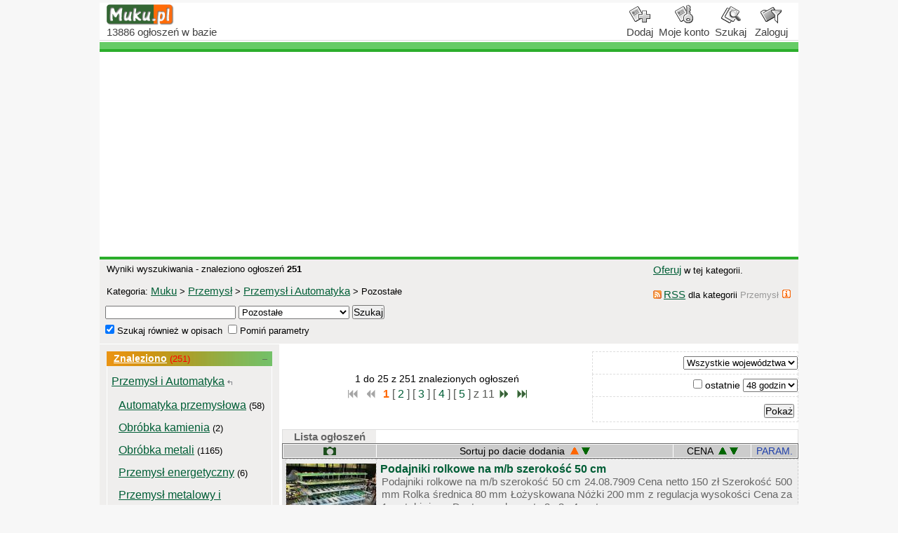

--- FILE ---
content_type: text/html; charset=UTF-8
request_url: https://muku.pl/showsearch.php?id=0110000001320611
body_size: 10384
content:
<!DOCTYPE html PUBLIC "-//W3C//DTD HTML 4.01 Transitional//EN">
<html lang='pl'>
<head>
<meta http-equiv="Content-Type" content="text/html; charset=UTF-8" />
<title>Przemysł i automatyka, pozostałe | 1 | Muku.pl</title>
<meta name="keywords" content="darmowe ogłoszenia, serwis ogłoszeniowy, darmowy serwis ogłoszeniowy, ogłoszenia, muku.pl">
<meta name="description" content="Ogłoszenia w kategorii: Przemysł i Automatyka - w serwisie tysiące ofert w różnych kategoriach. Dodaj swoje ogłoszenie za darmo.">
<meta name="robots" content="index,follow">
<meta name="viewport" content="width=device-width, initial-scale=1">
<base href="https://muku.pl">
<link rel="shortcut icon" type="image/x-icon" href="/favicon.ico">
<link rel="canonical" href="https://muku.pl/showsearch.php?id=0110000001320611">
<!--[if IE]><style type="text/css">body{behavior:url("/cssh3.htc");}</style><![endif]-->
<link rel="stylesheet" type="text/css" href="/css/style3.css?v=5">
<link rel="stylesheet" type="text/css" href="/css/cookieinfo.css?v=5">
<script language="JavaScript" src="/js/p_showsearch_pack.js?v=5"></script>
<style type="text/css">*{padding: 0px;margin: 0px;}</style>
</head>

<body onload="init(1)">
<div class="lewe_menu_tlo2"><img src="/images/lewe_menu_tlo2.gif"><img src="/images/lewe_menu_tlo.gif"></div>
<div class="ramka_body">
<div class="container">

<!-- header -->
<header>
<a name="top"></a>
<div class="nag7">
  <div class="nag7left"><a href="/" title="Serwis ogłoszeniowy" onfocus="this.blur();"><img src="/images/logo2_muku.gif"></a><br>13886 <span id="lab_ogl">ogłoszeń</span> w bazie</div>
  <div class="nag7right">
    <div class="nag7ikony">
      <div class="nag7ikony_col"><a class="menu-gora" href="/new_item.php" onfocus="this.blur();" rel="nofollow"><img class="menu-gora" title="Dodaj ogłoszenie" src="/images/icons/icon-add.gif"><br>Dodaj</a></div>
      <div class="nag7ikony_col nowrap"><a class="menu-gora" href="/my_muku.php" onfocus="this.blur();" rel="nofollow"><img class="menu-gora" title="Twoje konto" src="/images/icons/icon-my.gif"><br>Moje konto</a></div>
      <div class="nag7ikony_col" id="nag7_szukaj"><a class="menu-gora" href="/search.php" onfocus="this.blur();"><img class="menu-gora" title="Szukaj ogłoszeń" src="/images/icons/icon-search.gif"><br>Szukaj</a></div>
      <div class="nag7ikony_col nag7ikona_log"><a class="menu-gora" href="/enter_login.php" onfocus="this.blur();" rel="nofollow"><img class="menu-gora" src="/images/icons/icon-login.gif"><br>Zaloguj</a></div>    </div>
  </div>
</div>

<div class="nag7line"></div>
<div id="htitle"></div>
<div class="pix_green"></div>
<div class="rek_top"><script async src="https://pagead2.googlesyndication.com/pagead/js/adsbygoogle.js?client=ca-pub-8512615833961327" crossorigin="anonymous"></script><ins class="adsbygoogle" style="display:block" data-ad-client="ca-pub-8512615833961327" data-ad-slot="6194873254" data-ad-format="auto" data-full-width-responsive="true"></ins><script>(adsbygoogle=window.adsbygoogle||[]).push({});</script></div><div class="pix_green"></div>
</header>

<table class="navbar-bg" cellspacing="0" cellpadding="0">
  <tr>
   <td>
    <div class="navbar">
     	  <font style="font-size:13px">Wyniki wyszukiwania - znaleziono ogłoszeń <b>251</b></font><br><br>Kategoria: <a href="/showsearch.php?id=0100000001">Muku</a> &gt; <a href="/showsearch.php?id=010000000132">Przemysł</a> &gt; <a href="/showsearch.php?id=01000000013206">Przemysł i Automatyka</a> &gt; Pozostałe    </div>
   </td>
   <td rowspan="2" align="right" class="totop" style="padding: 0 10 0 0" nowrap>
    <div class="navbar toleft" style="width:201px;">&nbsp;<a href="/new_item.php?ofid=320611" rel="nofollow">Oferuj</a> w tej kategorii.<br><br>&nbsp;<a class="rss" href="/rss_32.xml">RSS</a> dla kategorii <span style="color:#999">Przemysł</span> <a style="cursor:pointer" onclick="javascript:ShowHelp('help.php#rss',800,570)"><img src="/images/helprss.gif"></a></div>	
   </td>
  </tr>

  <tr>  
   <td style="padding: 0 0 5 8; white-space: nowrap;">
     <form class="form" style="line-height:2.0em;" name="search_form" accept-charset="UTF-8" onsubmit="return incsearch(this.ostring.value), false;">
      <input type="hidden" name="id" value="0110000001320611">
      <input type="text" id="ostring" name="ostring" size="26" maxlength="50" value="">
      <input type="hidden" name="osearch_type" value="">
	  <select name="category"><option value="320611" selected>Pozostałe</option><option value="3206">Przemysł i Automatyka</option><option value="32">Przemysł</option><option value="0">Wszystkie kategorie</option></select>	  <input type="submit" class="form-submit" value="Szukaj"><br>
      <label for="description"><input class="input_checkbox" type="checkbox" id="description" name="description" value="1" checked> Szukaj również w opisach</label>
  
&nbsp;<label for="noparams"><input class="input_checkbox" type="checkbox" id="noparams" name="noparams" value="1" > Pomiń parametry</label>

  
     </form>
   </td>
  </tr>
</table><table class="width_100 tocenter" border="0" cellspacing="0" cellpadding="0">
 <tr><td class="menu-lewe_background" width="236">
<!-- menu lewe kategorie -->

 <div class="menu-lewe">
 <table width="236" cellpadding="0" cellspacing="0"><tr><td>
 <table class="menu-lewe oki" cellpadding="0" cellspacing="0">
  <tr>
   <td style="padding-left:5">
    <a class="menu-lewe" href="/showsearch.php?id=0100000001"><span class="nowrap" style="margin:0">Znaleziono</span></a>
   </td>
   <td class="menu-lewe_td_count" onclick="showTab(1);">(251)</td>
   <td class="menu-lewe_td_plusik" onclick="showTab(1);">
    <img class="menu-lewe" name="n2" src="/images/menu_zwin2.gif">
   </td>
  </tr>
 </table>

 <span id="kategorie">
  <table class="menu-lewe_tabela">
   <tr>
    <td class="menu-lewe_tabela" style="line-height:1.8em">
	 <a class="menu-lewe_kat" href="/showsearch.php?id=01000000013206">Przemysł i Automatyka</a> <img src="/images/arrow-back.gif"><br><div style="margin: 2 0 0 10"><a class="menu-lewe_kat" href="/showsearch.php?id=0100000001320601">Automatyka przemysłowa</a> (58)<br><a class="menu-lewe_kat" href="/showsearch.php?id=0100000001320602">Obróbka kamienia</a> (2)<br><a class="menu-lewe_kat" href="/showsearch.php?id=0100000001320603">Obróbka metali</a> (1165)<br><a class="menu-lewe_kat" href="/showsearch.php?id=0100000001320604">Przemysł energetyczny</a> (6)<br><a class="menu-lewe_kat" href="/showsearch.php?id=0100000001320605">Przemysł metalowy i hutnictwo</a> (22)<br><a class="menu-lewe_kat" href="/showsearch.php?id=0100000001320606">Przemysł spożywczy</a> (1)<br><a class="menu-lewe_kat" href="/showsearch.php?id=0100000001320607">Przemysł włókienniczy i pokrewne</a> (1)<br><a class="menu-lewe_kat" href="/showsearch.php?id=0100000001320608">Tworzywa sztuczne</a> (7)<br><a class="menu-lewe_kat" href="/showsearch.php?id=0100000001320610">Oferty hurtowe</a> (6)<br><b>Pozostałe</b><br></div><a class="menu-lewe_kat" href="/showsearch.php?id=0100000001"><br>Wszystkie kategorie</a><br> 
    </td>
   </tr>
  </table>
 </span>

 
 </td></tr></table>
 </div><div class="menu-lewe"><table cellpadding="0" cellspacing="0" width="236"><tbody><tr><td><table class="menu-lewe oki" cellpadding="0" cellspacing="0"><tbody><tr><td><a class="menu-lewe"><span class="menu-lewe" style="text-decoration:none">Kategorie_główne</span></a></td><td class="menu-lewe_td_count" onclick="showTab(0);">(...)</td><td class="menu-lewe_td_plusik" onclick="showTab(0);"><img class="menu-lewe" name="n1" src="/images/menu_zwin2.gif"></td></tr></tbody></table><span style="display: none;" id="kategorie_all"><table class="menu-lewe_tabela"><tbody><tr><td class="menu-lewe_tabela">

<ul class="g_menu" style="list-style-type:none;line-height:1.6em;padding:0;margin:0;font-size:12px">
 <li><a class="menu-lewe_kat" href="/showsearch.php?id=010000000116">Antyki i Sztuka</a></li>
 <li><a class="menu-lewe_kat" href="/showsearch.php?id=010000000117">Biuro i Reklama</a></li>
 <li><a class="menu-lewe_kat" href="/showsearch.php?id=010000000118">Biżuteria i Zegarki</a></li>
 <li><a class="menu-lewe_kat" href="/showsearch.php?id=010000000119">Dla Dzieci</a></li>
 <li><a class="menu-lewe_kat" href="/showsearch.php?id=010000000120">Dom i Ogród</a></li>
 <li><a class="menu-lewe_kat" href="/showsearch.php?id=010000000121">Filmy</a></li>
 <li><a class="menu-lewe_kat" href="/showsearch.php?id=010000000122">Fotografia</a></li>
 <li><a class="menu-lewe_kat" href="/showsearch.php?id=010000000123">Gry</a></li> 
 <li><a class="menu-lewe_kat" href="/showsearch.php?id=010000000124">Kolekcje</a></li>
 <li><a class="menu-lewe_kat" href="/showsearch.php?id=010000000125">Komputery</a></li>
 <li><a class="menu-lewe_kat" href="/showsearch.php?id=010000000126">Książki i Komiksy</a></li>
 <li><a class="menu-lewe_kat" href="/showsearch.php?id=010000000127">Motoryzacja</a></li>
 <li><a class="menu-lewe_kat" href="/showsearch.php?id=010000000128">Muzyka i Instrumenty</a></li>  
 <li><a class="menu-lewe_kat" href="/showsearch.php?id=010000000129">Nauka i Korepetycje</a></li>
 <li><a class="menu-lewe_kat" href="/showsearch.php?id=010000000130">Nieruchomości</a></li>
 <li><a class="menu-lewe_kat" href="/showsearch.php?id=010000000131">Odzież, Obuwie, Dodatki</a></li>
 <li><a class="menu-lewe_kat" href="/showsearch.php?id=010000000132">Przemysł</a></li>
 <li><a class="menu-lewe_kat" href="/showsearch.php?id=010000000133">RTV i AGD</a></li>
 <li><a class="menu-lewe_kat" href="/showsearch.php?id=010000000134">Sport i Turystyka</a></li>
 <li><a class="menu-lewe_kat" href="/showsearch.php?id=010000000135">Telefony i Akcesoria</a></li>
 <li><a class="menu-lewe_kat" href="/showsearch.php?id=010000000139">Wakacje</a></li>
 <li><a class="menu-lewe_kat" href="/showsearch.php?id=010000000136">Zdrowie i Uroda</a></li>
 <li><a class="menu-lewe_kat" href="/showsearch.php?id=010000000137">Zwierzęta</a></li>
 <li><a class="menu-lewe_kat" href="/showsearch.php?id=010000000138">Pozostałe</a></li>
</ul>
</td></tr></tbody></table></span></td></tr>

</tbody></table></div><!-- menu lewe kategorie -->
<div class="menu-lewe" style="margin-top:20">
<div class="toleft bold" style="margin: 0 0 5 0">Parametry</div>

<!-- parametry menu lewe -->
<script language="JavaScript">
 <!--
  showParam(2);
 -->  
</script>
<!-- parametry menu lewe --> 
</div>
<div style="width:256px;text-align:center"><script async src="//pagead2.googlesyndication.com/pagead/js/adsbygoogle.js"></script><ins class="adsbygoogle" style="display:inline-block;width:250px;height:250px" data-ad-client="ca-pub-8512615833961327" data-ad-slot="5940300867"></ins><script>(adsbygoogle=window.adsbygoogle||[]).push({});</script></div><br>
<div style="padding:5px 3px 0px 3px;max-width:256px;text-align:center"><script async src="https://pagead2.googlesyndication.com/pagead/js/adsbygoogle.js?client=ca-pub-8512615833961327" crossorigin="anonymous"></script><ins class="adsbygoogle" style="display:block" data-ad-client="ca-pub-8512615833961327" data-ad-slot="2428431263" data-ad-format="vertical" data-full-width-responsive="false"></ins><script>(adsbygoogle=window.adsbygoogle||[]).push({});</script></div>
   		
  </td>
  <td><img src="/images/pix.gif" width="4"></td>
  <td class="width_100 tocenter totop" height="390">
<table class="showcat" cellspacing="0" cellpadding="0">
 <tr>
  <td>
   <div style="margin: 10 0 10 0">
<table class="showcat" cellspacing="0" cellpadding="0">
 <tr>
  <td width="60%" align="center">
   <div><img src="/images/pix.gif" width="270" height="0"></div>
<div class="nawigator">1 do 25 z 251 znalezionych ogłoszeń</div><table width="100%"><tr><td align="center" cellspacing="0" cellpadding="0"><table class="nawigator" cellspacing="0" cellpadding="0"><tr><td><img id="str_first" src="/images/icons/nawi/page_first_b.gif"><img id="str_prev" src="/images/icons/nawi/page_prev_b.gif"></td><td><span class="nawigator_str">&nbsp;1</span><span style="font-size:16px;">&nbsp;[ <a class="nawigator" href="/showsearch.php?id=0100000002320611&nv=1" title="Przejdź do strony [2]">2</a> ]</span><span style="font-size:16px;">&nbsp;[ <a class="nawigator" href="/showsearch.php?id=0100000003320611&nv=1" title="Przejdź do strony [3]">3</a> ]</span><span style="font-size:16px;">&nbsp;[ <a class="nawigator" href="/showsearch.php?id=0100000004320611&nv=1" title="Przejdź do strony [4]">4</a> ]</span><span style="font-size:16px;">&nbsp;[ <a class="nawigator" href="/showsearch.php?id=0100000005320611&nv=1" title="Przejdź do strony [5]">5</a> ]</span> z 11 </td><td><a id="str_next" href="/showsearch.php?id=0100000002320611&nv=1" title="Przejdź do następnej strony"><img src="/images/icons/nawi/page_next.gif"></a><a id="str_last" href="/showsearch.php?id=0100000011320611&nv=1" title="Przejdź do ostatniej strony"><img src="/images/icons/nawi/page_last.gif"></a></td></tr></table></td></tr></table>  </td> 
  <td class="toright" width="40%">
  
<!-- parametry gora -->
<script language="JavaScript">
 <!--
  showParam(1);
 -->  
</script>
<!-- parametry gora -->

  </td>
 </tr>
</table>    
   </div>
  </td>
 </tr>

 <tr><td>

<table class="showcat" cellspacing="0" cellpadding="0">

    <tr><td colspan="8">
 
 <table class="showcat_naglowek" cellspacing="0" cellpadding="0">
  <tr>
   <td class="showcat_naglowek listwa_ngl">Lista ogłoszeń</td>
   <td class="width_100"></td>
  </tr>  
 </table>
 
 <table class="showcat_naglowek_table" cellspacing="0" cellpadding="0"><tr><td>
 <table class="showcat_naglowek_table" cellspacing="0" cellpadding="0">
  <tr>
   <td width="132" nowrap><img src="/images/icons/camera.gif" width="18" height="12"></td>
   <td><div><img src="/images/pix.gif" width="100"></div>Sortuj po dacie dodania &nbsp;<img src='/images/icons/sortuj_r_ye.gif'>&nbsp;<a href="/showsearch.php?id=0210000001320611" title="sortuj malejaco"
    onMouseOver="sort22.src='/images/icons/sortuj_m_ye.gif'" onMouseOut='sort22.src="/images/icons/sortuj_m.gif"'><img src="/images/icons/sortuj_m.gif" name="sort22" border="0"></a></td>
   <td width="110" nowrap>CENA &nbsp;<a href="/showsearch.php?id=0310000001320611" title="sortuj rosnąco"
    onMouseOver="sort32.src='/images/icons/sortuj_r_ye.gif'" onMouseOut='sort32.src="/images/icons/sortuj_r.gif"'><img src="/images/icons/sortuj_r.gif" name="sort32" border="0"></a>&nbsp;<a href="/showsearch.php?id=0410000001320611" title="sortuj malejaco"
    onMouseOver="sort42.src='/images/icons/sortuj_m_ye.gif'" onMouseOut='sort42.src="/images/icons/sortuj_m.gif"'><img src="/images/icons/sortuj_m.gif" name="sort42" border="0"></a></td>
   <td width="65" nowrap><a style="cursor:help" onMouseOver="pokaz('dym')" onMouseOut="schowaj('dym')">PARAM.</a></td>
  </tr>
 </table>
</td></tr></table>
<div class="param_info">
<div id="dym"><p>Parametry:</p>
  <img src="/images/icons/param/usz1_1.gif"> - przedmiot uszkodzony<br>
  <img src="/images/icons/param/fvat1_1.gif"> - wystawie fakture VAT<br>
  <img src="/images/icons/param/new1_1.gif"> - przedmiot nowy</div>
</div>    </td></tr>
    
    <tr class="showcat_n_record" bgcolor="#eeeeee" title="pokaż szczegóły" onMouseOver="this.bgColor='#DEEFE0'" onMouseOut="this.bgColor='#eeeeee'" onclick="javascript: window.location.href='/item3206118929-podajniki-rolkowe-na-m-b-szerokosc-50-cm.html'">
     <td class="showcat_naglowek last48off" style="background:#e4e4e4"></td>
     <td colspan="6">
      <table class="showcat_record" cellspacing="0" cellpadding="0">
      
	   <tr height="72">
	     <td class="showcat_record_miniatura" rowspan="2">
            <div></div><img src="/23206118929_0?h=1723490772">
         </td>
         
	     <td class="showcat_record_title" colspan="6"><p><a class="showcat_record showcat_record_cor" href="/item3206118929-podajniki-rolkowe-na-m-b-szerokosc-50-cm.html">Podajniki rolkowe na m/b szerokość 50 cm</a></p><div>Podajniki rolkowe na m/b szerokość 50 cm 24.08.7909 Cena netto 150 zł   Szerokość 500 mm Rolka średnica 80 mm Łożyskowana Nóżki 200 mm z regulacja wysokości   Cena za 1 metr bieżący   Dostępne elementy 2 , 3 , 4 metr ...</div></td>
	   </tr>
	   
 	   <tr height="24">
 	   
	    <td class="showcat_record_marka" colspan="2">
	      <div><a class="showcat_record" href="/item3206118929-podajniki-rolkowe-na-m-b-szerokosc-50-cm.html" onclick="javascript: return false" title="Pokaż szczegóły"></a><span id="p_woj">Przemysł > Przemysł i Automatyka > Pozostałe - </span><span id="samo_woj">(małopolskie)</span></div>
	    </td>
	    
	    <td class="showcat_record_cena">150,00 PLN</td>
	    
 	    <td class="showcat_record_params" bgColor="#eeeeee">
		 <img src="/images/icons/param/usz2_0.gif">
        </td>
        
	    <td class="showcat_record_params" bgColor="#eeeeee">
		 <img src="/images/icons/param/fvat2_0.gif">
        </td>
        
	    <td class="showcat_record_params_last" bgColor="#eeeeee">
         <img src="/images/icons/param/new2_0.gif">
        </td>
        
       </tr>
       
      </table>
     </td>
    </tr>    <tr><td colspan="8">
    </td></tr>
    
    <tr class="showcat_n_record" bgcolor="#ffffff" title="pokaż szczegóły" onMouseOver="this.bgColor='#DEEFE0'" onMouseOut="this.bgColor='#ffffff'" onclick="javascript: window.location.href='/item3206118013-budowa-kondensatora-elektrolitycznego.html'">
     <td class="showcat_naglowek last48off" style="background:#e4e4e4"></td>
     <td colspan="6">
      <table class="showcat_record" cellspacing="0" cellpadding="0">
      
	   <tr height="72">
	     <td class="showcat_record_miniatura" rowspan="2">
            <div></div><img src="/23206118013_0?h=1685615926">
         </td>
         
	     <td class="showcat_record_title" colspan="6"><p><a class="showcat_record showcat_record_cor" href="/item3206118013-budowa-kondensatora-elektrolitycznego.html">Budowa kondensatora elektrolitycznego</a></p><div>Kondensator elektrolityczny jest ważnym elementem układów elektrycznych. Budowa kondensatora elektrolitycznego jest skomplikowana i wymaga precyzyjnych procesów technologicznych. Dzięki odpowiedniej budowie i właściwościom ...</div></td>
	   </tr>
	   
 	   <tr height="24">
 	   
	    <td class="showcat_record_marka" colspan="2">
	      <div><a class="showcat_record" href="/item3206118013-budowa-kondensatora-elektrolitycznego.html" onclick="javascript: return false" title="Pokaż szczegóły"></a><span id="p_woj">Przemysł > Przemysł i Automatyka > Pozostałe - </span><span id="samo_woj">(mazowieckie)</span></div>
	    </td>
	    
	    <td class="showcat_record_cena">Do uzgodnienia</td>
	    
 	    <td class="showcat_record_params" bgColor="#ffffff">
		 <img src="/images/icons/param/usz1_0.gif">
        </td>
        
	    <td class="showcat_record_params" bgColor="#ffffff">
		 <img src="/images/icons/param/fvat1_0.gif">
        </td>
        
	    <td class="showcat_record_params_last" bgColor="#ffffff">
         <img src="/images/icons/param/new1_0.gif">
        </td>
        
       </tr>
       
      </table>
     </td>
    </tr>    <tr><td colspan="8">
    </td></tr>
    
    <tr class="showcat_n_record" bgcolor="#eeeeee" title="pokaż szczegóły" onMouseOver="this.bgColor='#DEEFE0'" onMouseOut="this.bgColor='#eeeeee'" onclick="javascript: window.location.href='/item3206117900-materialy-izolacyjne-do-silnikow-elektrycznych.html'">
     <td class="showcat_naglowek last48off" style="background:#e4e4e4"></td>
     <td colspan="6">
      <table class="showcat_record" cellspacing="0" cellpadding="0">
      
	   <tr height="72">
	     <td class="showcat_record_miniatura" rowspan="2">
            <div></div><img src="/23206117900_0?h=1678696429">
         </td>
         
	     <td class="showcat_record_title" colspan="6"><p><a class="showcat_record showcat_record_cor" href="/item3206117900-materialy-izolacyjne-do-silnikow-elektrycznych.html">Materiały izolacyjne do silników elektrycznych</a></p><div>W ofercie firmy DACPOL można znaleźć szeroki asortyment obejmujący między innymi materiały izolacyjne do silników elektrycznych. Silniki elektryczne są jednymi z najważniejszych urządzeń w dzisiejszych czasach. Wymaga ...</div></td>
	   </tr>
	   
 	   <tr height="24">
 	   
	    <td class="showcat_record_marka" colspan="2">
	      <div><a class="showcat_record" href="/item3206117900-materialy-izolacyjne-do-silnikow-elektrycznych.html" onclick="javascript: return false" title="Pokaż szczegóły"></a><span id="p_woj">Przemysł > Przemysł i Automatyka > Pozostałe - </span><span id="samo_woj">(mazowieckie)</span></div>
	    </td>
	    
	    <td class="showcat_record_cena">Do uzgodnienia</td>
	    
 	    <td class="showcat_record_params" bgColor="#eeeeee">
		 <img src="/images/icons/param/usz2_0.gif">
        </td>
        
	    <td class="showcat_record_params" bgColor="#eeeeee">
		 <img src="/images/icons/param/fvat2_0.gif">
        </td>
        
	    <td class="showcat_record_params_last" bgColor="#eeeeee">
         <img src="/images/icons/param/new2_0.gif">
        </td>
        
       </tr>
       
      </table>
     </td>
    </tr>    <tr><td colspan="8">
    </td></tr>
    
    <tr class="showcat_n_record" bgcolor="#ffffff" title="pokaż szczegóły" onMouseOver="this.bgColor='#DEEFE0'" onMouseOut="this.bgColor='#ffffff'" onclick="javascript: window.location.href='/item3206117842-sterowniki-tranzystorow-dacpol.html'">
     <td class="showcat_naglowek last48off" style="background:#e4e4e4"></td>
     <td colspan="6">
      <table class="showcat_record" cellspacing="0" cellpadding="0">
      
	   <tr height="72">
	     <td class="showcat_record_miniatura" rowspan="2">
            <div></div><img src="/23206117842_0?h=1675777188">
         </td>
         
	     <td class="showcat_record_title" colspan="6"><p><a class="showcat_record showcat_record_cor" href="/item3206117842-sterowniki-tranzystorow-dacpol.html">Sterowniki tranzystorów- DACPOL</a></p><div>Sterowniki tranzystorów to urządzenia elektroniczne, które pełnią rolę wzmacniacza i służą do kontrolowania i regulowania przepływu prądu w tranzystorze. Tranzystory są używane jako elementy wykonawcze w układach ele ...</div></td>
	   </tr>
	   
 	   <tr height="24">
 	   
	    <td class="showcat_record_marka" colspan="2">
	      <div><a class="showcat_record" href="/item3206117842-sterowniki-tranzystorow-dacpol.html" onclick="javascript: return false" title="Pokaż szczegóły"></a><span id="p_woj">Przemysł > Przemysł i Automatyka > Pozostałe - </span><span id="samo_woj">(mazowieckie)</span></div>
	    </td>
	    
	    <td class="showcat_record_cena">Do uzgodnienia</td>
	    
 	    <td class="showcat_record_params" bgColor="#ffffff">
		 <img src="/images/icons/param/usz1_0.gif">
        </td>
        
	    <td class="showcat_record_params" bgColor="#ffffff">
		 <img src="/images/icons/param/fvat1_0.gif">
        </td>
        
	    <td class="showcat_record_params_last" bgColor="#ffffff">
         <img src="/images/icons/param/new1_0.gif">
        </td>
        
       </tr>
       
      </table>
     </td>
    </tr>    <tr><td colspan="8">
    </td></tr>
    
    <tr class="showcat_n_record" bgcolor="#eeeeee" title="pokaż szczegóły" onMouseOver="this.bgColor='#DEEFE0'" onMouseOut="this.bgColor='#eeeeee'" onclick="javascript: window.location.href='/item3206117760-maszyny-przemyslowe-na-sprzedaz.html'">
     <td class="showcat_naglowek last48off" style="background:#e4e4e4"></td>
     <td colspan="6">
      <table class="showcat_record" cellspacing="0" cellpadding="0">
      
	   <tr height="72">
	     <td class="showcat_record_miniatura" rowspan="2">
            <div></div><img src="/23206117760_0?h=1673609022">
         </td>
         
	     <td class="showcat_record_title" colspan="6"><p><a class="showcat_record showcat_record_cor" href="/item3206117760-maszyny-przemyslowe-na-sprzedaz.html">Maszyny przemysłowe na sprzedaż</a></p><div>Na stronie Machineryline wśród ogłoszeń od użytkowników znajdziesz szeroki wybór maszyn przemysłowych do obróbki metali, drewna, kamienia, recyklingu i przetwórstwa tworzyw sztucznych. Wszystkie oferowane maszyny charakt ...</div></td>
	   </tr>
	   
 	   <tr height="24">
 	   
	    <td class="showcat_record_marka" colspan="2">
	      <div><a class="showcat_record" href="/item3206117760-maszyny-przemyslowe-na-sprzedaz.html" onclick="javascript: return false" title="Pokaż szczegóły"></a><span id="p_woj">Przemysł > Przemysł i Automatyka > Pozostałe - </span><span id="samo_woj">(małopolskie)</span></div>
	    </td>
	    
	    <td class="showcat_record_cena">Do uzgodnienia</td>
	    
 	    <td class="showcat_record_params" bgColor="#eeeeee">
		 <img src="/images/icons/param/usz2_0.gif">
        </td>
        
	    <td class="showcat_record_params" bgColor="#eeeeee">
		 <img src="/images/icons/param/fvat2_0.gif">
        </td>
        
	    <td class="showcat_record_params_last" bgColor="#eeeeee">
         <img src="/images/icons/param/new2_1.gif">
        </td>
        
       </tr>
       
      </table>
     </td>
    </tr>    <tr><td colspan="8">
    </td></tr>
    
    <tr class="showcat_n_record" bgcolor="#ffffff" title="pokaż szczegóły" onMouseOver="this.bgColor='#DEEFE0'" onMouseOut="this.bgColor='#ffffff'" onclick="javascript: window.location.href='/item3206117667-hak-oprzyrzadowanie-spawalnicze.html'">
     <td class="showcat_naglowek last48off" style="background:#e4e4e4"></td>
     <td colspan="6">
      <table class="showcat_record" cellspacing="0" cellpadding="0">
      
	   <tr height="72">
	     <td class="showcat_record_miniatura" rowspan="2">
            <div></div><img src="/images/brakfoto.jpg?h=0">
         </td>
         
	     <td class="showcat_record_title" colspan="6"><p><a class="showcat_record showcat_record_cor" href="/item3206117667-hak-oprzyrzadowanie-spawalnicze.html">Hak Oprzyrządowanie spawalnicze.</a></p><div>Nasze przedsiębiorstwo zajmuje się projektowaniem, produkcją i montażem specjalistycznego oprzyrządowania spawalniczego. Nasze projekty są w pełni dopracowane, posiadają odpowiednie certyfikaty. W naszej ofercie znajdą Pa ...</div></td>
	   </tr>
	   
 	   <tr height="24">
 	   
	    <td class="showcat_record_marka" colspan="2">
	      <div><a class="showcat_record" href="/item3206117667-hak-oprzyrzadowanie-spawalnicze.html" onclick="javascript: return false" title="Pokaż szczegóły"></a><span id="p_woj">Przemysł > Przemysł i Automatyka > Pozostałe - </span><span id="samo_woj">(dolnośląskie)</span></div>
	    </td>
	    
	    <td class="showcat_record_cena">1,00 PLN</td>
	    
 	    <td class="showcat_record_params" bgColor="#ffffff">
		 <img src="/images/icons/param/usz1_0.gif">
        </td>
        
	    <td class="showcat_record_params" bgColor="#ffffff">
		 <img src="/images/icons/param/fvat1_0.gif">
        </td>
        
	    <td class="showcat_record_params_last" bgColor="#ffffff">
         <img src="/images/icons/param/new1_0.gif">
        </td>
        
       </tr>
       
      </table>
     </td>
    </tr>    <tr><td colspan="8">
    </td></tr>
    
    <tr class="showcat_n_record" bgcolor="#eeeeee" title="pokaż szczegóły" onMouseOver="this.bgColor='#DEEFE0'" onMouseOut="this.bgColor='#eeeeee'" onclick="javascript: window.location.href='/item3206117649-czym-jest-przemysl-4-0.html'">
     <td class="showcat_naglowek last48off" style="background:#e4e4e4"></td>
     <td colspan="6">
      <table class="showcat_record" cellspacing="0" cellpadding="0">
      
	   <tr height="72">
	     <td class="showcat_record_miniatura" rowspan="2">
            <div></div><img src="/23206117649_0?h=1666962846">
         </td>
         
	     <td class="showcat_record_title" colspan="6"><p><a class="showcat_record showcat_record_cor" href="/item3206117649-czym-jest-przemysl-4-0.html">Czym jest przemysł 4.0?</a></p><div>Czy wiesz, czym jest przemysł 4.0? Jest to ściśle związane z rozwojem technologicznym, który pozwala nam na optymalizacje pewnych procesów zachodzących w przemysłach. Wpływ cyfryzacji dotyczy każdej osoby funkcjonującej ...</div></td>
	   </tr>
	   
 	   <tr height="24">
 	   
	    <td class="showcat_record_marka" colspan="2">
	      <div><a class="showcat_record" href="/item3206117649-czym-jest-przemysl-4-0.html" onclick="javascript: return false" title="Pokaż szczegóły"></a><span id="p_woj">Przemysł > Przemysł i Automatyka > Pozostałe - </span><span id="samo_woj">(małopolskie)</span></div>
	    </td>
	    
	    <td class="showcat_record_cena">Do uzgodnienia</td>
	    
 	    <td class="showcat_record_params" bgColor="#eeeeee">
		 <img src="/images/icons/param/usz2_0.gif">
        </td>
        
	    <td class="showcat_record_params" bgColor="#eeeeee">
		 <img src="/images/icons/param/fvat2_0.gif">
        </td>
        
	    <td class="showcat_record_params_last" bgColor="#eeeeee">
         <img src="/images/icons/param/new2_0.gif">
        </td>
        
       </tr>
       
      </table>
     </td>
    </tr>    <tr><td colspan="8">
    </td></tr>
    
    <tr class="showcat_n_record" bgcolor="#ffffff" title="pokaż szczegóły" onMouseOver="this.bgColor='#DEEFE0'" onMouseOut="this.bgColor='#ffffff'" onclick="javascript: window.location.href='/item3206117642-kleje-blyskawiczne-do-drewna-loctite.html'">
     <td class="showcat_naglowek last48off" style="background:#e4e4e4"></td>
     <td colspan="6">
      <table class="showcat_record" cellspacing="0" cellpadding="0">
      
	   <tr height="72">
	     <td class="showcat_record_miniatura" rowspan="2">
            <div></div><img src="/23206117642_0?h=1666694233">
         </td>
         
	     <td class="showcat_record_title" colspan="6"><p><a class="showcat_record showcat_record_cor" href="/item3206117642-kleje-blyskawiczne-do-drewna-loctite.html">Kleje błyskawiczne do drewna - Loctite</a></p><div>Poszukujesz kleju błyskawicznego do drewna, który ma bardzo dobre właściwości i jednocześnie może łączyć się z różnymi innymi formami materiału, jak metal lub kauczuk? W ofercie sklepu odnajdziesz wiele produktów, d ...</div></td>
	   </tr>
	   
 	   <tr height="24">
 	   
	    <td class="showcat_record_marka" colspan="2">
	      <div><a class="showcat_record" href="/item3206117642-kleje-blyskawiczne-do-drewna-loctite.html" onclick="javascript: return false" title="Pokaż szczegóły"></a><span id="p_woj">Przemysł > Przemysł i Automatyka > Pozostałe - </span><span id="samo_woj">(podkarpackie)</span></div>
	    </td>
	    
	    <td class="showcat_record_cena">Do uzgodnienia</td>
	    
 	    <td class="showcat_record_params" bgColor="#ffffff">
		 <img src="/images/icons/param/usz1_0.gif">
        </td>
        
	    <td class="showcat_record_params" bgColor="#ffffff">
		 <img src="/images/icons/param/fvat1_0.gif">
        </td>
        
	    <td class="showcat_record_params_last" bgColor="#ffffff">
         <img src="/images/icons/param/new1_0.gif">
        </td>
        
       </tr>
       
      </table>
     </td>
    </tr>    <tr><td colspan="8">
    </td></tr>
    
    <tr class="showcat_n_record" bgcolor="#eeeeee" title="pokaż szczegóły" onMouseOver="this.bgColor='#DEEFE0'" onMouseOut="this.bgColor='#eeeeee'" onclick="javascript: window.location.href='/item3206117603-loctite-7039.html'">
     <td class="showcat_naglowek last48off" style="background:#e4e4e4"></td>
     <td colspan="6">
      <table class="showcat_record" cellspacing="0" cellpadding="0">
      
	   <tr height="72">
	     <td class="showcat_record_miniatura" rowspan="2">
            <div></div><img src="/23206117603_0?h=1664274402">
         </td>
         
	     <td class="showcat_record_title" colspan="6"><p><a class="showcat_record showcat_record_cor" href="/item3206117603-loctite-7039.html">Loctite 7039</a></p><div>Jeżeli pracujesz w branży elektrycznej i szukasz fajnego produktu, do czyszczenia styków powinieneś sprawdzić loctite 7039. Świetnie się sprawdzi podczas czyszczenia różnych elementów elektrycznych, a dodatkowo zabezpiec ...</div></td>
	   </tr>
	   
 	   <tr height="24">
 	   
	    <td class="showcat_record_marka" colspan="2">
	      <div><a class="showcat_record" href="/item3206117603-loctite-7039.html" onclick="javascript: return false" title="Pokaż szczegóły"></a><span id="p_woj">Przemysł > Przemysł i Automatyka > Pozostałe - </span><span id="samo_woj">(podkarpackie)</span></div>
	    </td>
	    
	    <td class="showcat_record_cena">Do uzgodnienia</td>
	    
 	    <td class="showcat_record_params" bgColor="#eeeeee">
		 <img src="/images/icons/param/usz2_0.gif">
        </td>
        
	    <td class="showcat_record_params" bgColor="#eeeeee">
		 <img src="/images/icons/param/fvat2_0.gif">
        </td>
        
	    <td class="showcat_record_params_last" bgColor="#eeeeee">
         <img src="/images/icons/param/new2_0.gif">
        </td>
        
       </tr>
       
      </table>
     </td>
    </tr>    <tr><td colspan="8">
    </td></tr>
    
    <tr class="showcat_n_record" bgcolor="#ffffff" title="pokaż szczegóły" onMouseOver="this.bgColor='#DEEFE0'" onMouseOut="this.bgColor='#ffffff'" onclick="javascript: window.location.href='/item3206117579-spawanie-vr-ar-symulacja-spawania-soldamatic.html'">
     <td class="showcat_naglowek last48off" style="background:#e4e4e4"></td>
     <td colspan="6">
      <table class="showcat_record" cellspacing="0" cellpadding="0">
      
	   <tr height="72">
	     <td class="showcat_record_miniatura" rowspan="2">
            <div></div><img src="/23206117579_0?h=1663241941">
         </td>
         
	     <td class="showcat_record_title" colspan="6"><p><a class="showcat_record showcat_record_cor" href="/item3206117579-spawanie-vr-ar-symulacja-spawania-soldamatic.html">SPAWANIE VR AR SYMULACJA SPAWANIA SOLDAMATIC</a></p><div>Firma TOCK-AUTOMATYKA jest dystrybutorem profesjonalnych maszyn i narzędzi kształcenia zawodowego w obszarze CNC, robotyki oraz innych technologii wytwarzania tj. druk 3D, rozwiązania chmurowe, IoT, pomiary części maszyn oraz ...</div></td>
	   </tr>
	   
 	   <tr height="24">
 	   
	    <td class="showcat_record_marka" colspan="2">
	      <div><a class="showcat_record" href="/item3206117579-spawanie-vr-ar-symulacja-spawania-soldamatic.html" onclick="javascript: return false" title="Pokaż szczegóły"></a><span id="p_woj">Przemysł > Przemysł i Automatyka > Pozostałe - </span><span id="samo_woj">(podlaskie)</span></div>
	    </td>
	    
	    <td class="showcat_record_cena">101,00 PLN</td>
	    
 	    <td class="showcat_record_params" bgColor="#ffffff">
		 <img src="/images/icons/param/usz1_0.gif">
        </td>
        
	    <td class="showcat_record_params" bgColor="#ffffff">
		 <img src="/images/icons/param/fvat1_0.gif">
        </td>
        
	    <td class="showcat_record_params_last" bgColor="#ffffff">
         <img src="/images/icons/param/new1_0.gif">
        </td>
        
       </tr>
       
      </table>
     </td>
    </tr>    <tr><td colspan="8">
    </td></tr>
    
    <tr class="showcat_n_record" bgcolor="#eeeeee" title="pokaż szczegóły" onMouseOver="this.bgColor='#DEEFE0'" onMouseOut="this.bgColor='#eeeeee'" onclick="javascript: window.location.href='/item3206117566-dystrybutor-systemy-pomiarowe-tela-amo-zamienniki.html'">
     <td class="showcat_naglowek last48off" style="background:#e4e4e4"></td>
     <td colspan="6">
      <table class="showcat_record" cellspacing="0" cellpadding="0">
      
	   <tr height="72">
	     <td class="showcat_record_miniatura" rowspan="2">
            <div></div><img src="/23206117566_0?h=1662636942">
         </td>
         
	     <td class="showcat_record_title" colspan="6"><p><a class="showcat_record showcat_record_cor" href="/item3206117566-dystrybutor-systemy-pomiarowe-tela-amo-zamienniki.html">DYSTRYBUTOR SYSTEMY POMIAROWE TELA AMO ZAMIENNIKI</a></p><div>Firma TOCK-AUTOMATYKA jest zaufanym sprzedawcą kompleksowego wyposażenia pracowni CNC, producentem obrabiarek szkoleniowych CNC oraz wyłącznym dystrybutorem liniałów pomiarowych do obrabiarek CNC firm TELA i AMO, największy ...</div></td>
	   </tr>
	   
 	   <tr height="24">
 	   
	    <td class="showcat_record_marka" colspan="2">
	      <div><a class="showcat_record" href="/item3206117566-dystrybutor-systemy-pomiarowe-tela-amo-zamienniki.html" onclick="javascript: return false" title="Pokaż szczegóły"></a><span id="p_woj">Przemysł > Przemysł i Automatyka > Pozostałe - </span><span id="samo_woj">(podlaskie)</span></div>
	    </td>
	    
	    <td class="showcat_record_cena">101,00 PLN</td>
	    
 	    <td class="showcat_record_params" bgColor="#eeeeee">
		 <img src="/images/icons/param/usz2_0.gif">
        </td>
        
	    <td class="showcat_record_params" bgColor="#eeeeee">
		 <img src="/images/icons/param/fvat2_0.gif">
        </td>
        
	    <td class="showcat_record_params_last" bgColor="#eeeeee">
         <img src="/images/icons/param/new2_0.gif">
        </td>
        
       </tr>
       
      </table>
     </td>
    </tr>    <tr><td colspan="8">
    </td></tr>
    
    <tr class="showcat_n_record" bgcolor="#ffffff" title="pokaż szczegóły" onMouseOver="this.bgColor='#DEEFE0'" onMouseOut="this.bgColor='#ffffff'" onclick="javascript: window.location.href='/item3206117546-wirtualne-spawanie-symulator-spawania-soldamatic.html'">
     <td class="showcat_naglowek last48off" style="background:#e4e4e4"></td>
     <td colspan="6">
      <table class="showcat_record" cellspacing="0" cellpadding="0">
      
	   <tr height="72">
	     <td class="showcat_record_miniatura" rowspan="2">
            <div></div><img src="/23206117546_0?h=1660735543">
         </td>
         
	     <td class="showcat_record_title" colspan="6"><p><a class="showcat_record showcat_record_cor" href="/item3206117546-wirtualne-spawanie-symulator-spawania-soldamatic.html">WIRTUALNE SPAWANIE SYMULATOR SPAWANIA SOLDAMATIC </a></p><div>Firma TOCk-AUTOMATYKA jest dystrybutorem innowacyjnego systemu do nauki spawania SOLDAMATIC hiszpańskiej firmy Seabery umożliwiającego szkolenie spawaczy z wykorzystaniem rozszerzonej rzeczywistości AR w procesie szkoleniowym. ...</div></td>
	   </tr>
	   
 	   <tr height="24">
 	   
	    <td class="showcat_record_marka" colspan="2">
	      <div><a class="showcat_record" href="/item3206117546-wirtualne-spawanie-symulator-spawania-soldamatic.html" onclick="javascript: return false" title="Pokaż szczegóły"></a><span id="p_woj">Przemysł > Przemysł i Automatyka > Pozostałe - </span><span id="samo_woj">(podlaskie)</span></div>
	    </td>
	    
	    <td class="showcat_record_cena">101,00 PLN</td>
	    
 	    <td class="showcat_record_params" bgColor="#ffffff">
		 <img src="/images/icons/param/usz1_0.gif">
        </td>
        
	    <td class="showcat_record_params" bgColor="#ffffff">
		 <img src="/images/icons/param/fvat1_0.gif">
        </td>
        
	    <td class="showcat_record_params_last" bgColor="#ffffff">
         <img src="/images/icons/param/new1_0.gif">
        </td>
        
       </tr>
       
      </table>
     </td>
    </tr>    <tr><td colspan="8">
    </td></tr>
    
    <tr class="showcat_n_record" bgcolor="#eeeeee" title="pokaż szczegóły" onMouseOver="this.bgColor='#DEEFE0'" onMouseOut="this.bgColor='#eeeeee'" onclick="javascript: window.location.href='/item3206117488-linialy-indukcyjne-absolutne-zamienniki-heidenhai.html'">
     <td class="showcat_naglowek last48off" style="background:#e4e4e4"></td>
     <td colspan="6">
      <table class="showcat_record" cellspacing="0" cellpadding="0">
      
	   <tr height="72">
	     <td class="showcat_record_miniatura" rowspan="2">
            <div></div><img src="/23206117488_0?h=1657883115">
         </td>
         
	     <td class="showcat_record_title" colspan="6"><p><a class="showcat_record showcat_record_cor" href="/item3206117488-linialy-indukcyjne-absolutne-zamienniki-heidenhai.html">LINIAŁY INDUKCYJNE ABSOLUTNE ZAMIENNIKI HEIDENHAIN</a></p><div>Produkty oferowane przez firmę TOCK-AUTOMATYKA umożliwiają profesjonalne wyposażenie pracowni CNC w najnowocześniejsze systemy pomiarowe do obrabiarek oraz lekkie, szkoleniowe obrabiarki wyprodukowane przez TOCK-AUTOMATYKA. F ...</div></td>
	   </tr>
	   
 	   <tr height="24">
 	   
	    <td class="showcat_record_marka" colspan="2">
	      <div><a class="showcat_record" href="/item3206117488-linialy-indukcyjne-absolutne-zamienniki-heidenhai.html" onclick="javascript: return false" title="Pokaż szczegóły"></a><span id="p_woj">Przemysł > Przemysł i Automatyka > Pozostałe - </span><span id="samo_woj">(podlaskie)</span></div>
	    </td>
	    
	    <td class="showcat_record_cena">100,00 PLN</td>
	    
 	    <td class="showcat_record_params" bgColor="#eeeeee">
		 <img src="/images/icons/param/usz2_0.gif">
        </td>
        
	    <td class="showcat_record_params" bgColor="#eeeeee">
		 <img src="/images/icons/param/fvat2_0.gif">
        </td>
        
	    <td class="showcat_record_params_last" bgColor="#eeeeee">
         <img src="/images/icons/param/new2_0.gif">
        </td>
        
       </tr>
       
      </table>
     </td>
    </tr>    <tr><td colspan="8">
    </td></tr>
    
    <tr class="showcat_n_record" bgcolor="#ffffff" title="pokaż szczegóły" onMouseOver="this.bgColor='#DEEFE0'" onMouseOut="this.bgColor='#ffffff'" onclick="javascript: window.location.href='/item3206117425-linialy-pomiarowe-tela-amo-zamienniki-enkodery.html'">
     <td class="showcat_naglowek last48off" style="background:#e4e4e4"></td>
     <td colspan="6">
      <table class="showcat_record" cellspacing="0" cellpadding="0">
      
	   <tr height="72">
	     <td class="showcat_record_miniatura" rowspan="2">
            <div></div><img src="/23206117425_0?h=1654597393">
         </td>
         
	     <td class="showcat_record_title" colspan="6"><p><a class="showcat_record showcat_record_cor" href="/item3206117425-linialy-pomiarowe-tela-amo-zamienniki-enkodery.html">LINIAŁY POMIAROWE TELA AMO ZAMIENNIKI ENKODERY </a></p><div>Firma TOCK-AUTOMATYKA oferuje kompleksowe rozwiązania  w zakresie systemów pomiarowych do obrabiarek: liniałów pomiarowych, zamienników liniałów pomiarowych,  przetworników obrotowo-impulsowych: optoelektronicznych, indukc ...</div></td>
	   </tr>
	   
 	   <tr height="24">
 	   
	    <td class="showcat_record_marka" colspan="2">
	      <div><a class="showcat_record" href="/item3206117425-linialy-pomiarowe-tela-amo-zamienniki-enkodery.html" onclick="javascript: return false" title="Pokaż szczegóły"></a><span id="p_woj">Przemysł > Przemysł i Automatyka > Pozostałe - </span><span id="samo_woj">(podlaskie)</span></div>
	    </td>
	    
	    <td class="showcat_record_cena">101,00 PLN</td>
	    
 	    <td class="showcat_record_params" bgColor="#ffffff">
		 <img src="/images/icons/param/usz1_0.gif">
        </td>
        
	    <td class="showcat_record_params" bgColor="#ffffff">
		 <img src="/images/icons/param/fvat1_0.gif">
        </td>
        
	    <td class="showcat_record_params_last" bgColor="#ffffff">
         <img src="/images/icons/param/new1_0.gif">
        </td>
        
       </tr>
       
      </table>
     </td>
    </tr>    <tr><td colspan="8">
    </td></tr>
    
    <tr class="showcat_n_record" bgcolor="#eeeeee" title="pokaż szczegóły" onMouseOver="this.bgColor='#DEEFE0'" onMouseOut="this.bgColor='#eeeeee'" onclick="javascript: window.location.href='/item3206117418-produkcja-farmaceutykow-na-zamowienie.html'">
     <td class="showcat_naglowek last48off" style="background:#e4e4e4"></td>
     <td colspan="6">
      <table class="showcat_record" cellspacing="0" cellpadding="0">
      
	   <tr height="72">
	     <td class="showcat_record_miniatura" rowspan="2">
            <div></div><img src="/23206117418_0?h=1654173877">
         </td>
         
	     <td class="showcat_record_title" colspan="6"><p><a class="showcat_record showcat_record_cor" href="/item3206117418-produkcja-farmaceutykow-na-zamowienie.html">Produkcja farmaceutyków na zamówienie</a></p><div>Wiemy jak ważne jest, aby produkcja farmaceutyków przebiegała bezpiecznie i z zachowaniem wszystkich obowiązujących norm jakościowych. Medykamenty to produkty, które wymagają specjalnej dbałości o detale, ponieważ ma ...</div></td>
	   </tr>
	   
 	   <tr height="24">
 	   
	    <td class="showcat_record_marka" colspan="2">
	      <div><a class="showcat_record" href="/item3206117418-produkcja-farmaceutykow-na-zamowienie.html" onclick="javascript: return false" title="Pokaż szczegóły"></a><span id="p_woj">Przemysł > Przemysł i Automatyka > Pozostałe - </span><span id="samo_woj">(małopolskie)</span></div>
	    </td>
	    
	    <td class="showcat_record_cena">Do uzgodnienia</td>
	    
 	    <td class="showcat_record_params" bgColor="#eeeeee">
		 <img src="/images/icons/param/usz2_0.gif">
        </td>
        
	    <td class="showcat_record_params" bgColor="#eeeeee">
		 <img src="/images/icons/param/fvat2_0.gif">
        </td>
        
	    <td class="showcat_record_params_last" bgColor="#eeeeee">
         <img src="/images/icons/param/new2_0.gif">
        </td>
        
       </tr>
       
      </table>
     </td>
    </tr>    <tr><td colspan="8">
    </td></tr>
    
    <tr class="showcat_n_record" bgcolor="#ffffff" title="pokaż szczegóły" onMouseOver="this.bgColor='#DEEFE0'" onMouseOut="this.bgColor='#ffffff'" onclick="javascript: window.location.href='/item3206117389-wynajem-agregatow-pradotworczych-o-roznej-moc.html'">
     <td class="showcat_naglowek last48off" style="background:#e4e4e4"></td>
     <td colspan="6">
      <table class="showcat_record" cellspacing="0" cellpadding="0">
      
	   <tr height="72">
	     <td class="showcat_record_miniatura" rowspan="2">
            <div></div><img src="/23206117389_0?h=1652790536">
         </td>
         
	     <td class="showcat_record_title" colspan="6"><p><a class="showcat_record showcat_record_cor" href="/item3206117389-wynajem-agregatow-pradotworczych-o-roznej-moc.html">Wynajem agregatów prądotwórczych o różnej mocy</a></p><div>Wypożyczalnia, wynajem agregatów prądotwórczych lub usługi agregatami http://www.agregaty24.eu/agregat-pradotworczy-wyna jem/ Telefon kontaktowy : 605 044 223  Dostarczamy agregaty w miejsce wskazane przez zamawiającego w je ...</div></td>
	   </tr>
	   
 	   <tr height="24">
 	   
	    <td class="showcat_record_marka" colspan="2">
	      <div><a class="showcat_record" href="/item3206117389-wynajem-agregatow-pradotworczych-o-roznej-moc.html" onclick="javascript: return false" title="Pokaż szczegóły"></a><span id="p_woj">Przemysł > Przemysł i Automatyka > Pozostałe - </span><span id="samo_woj">(mazowieckie)</span></div>
	    </td>
	    
	    <td class="showcat_record_cena">1,00 PLN</td>
	    
 	    <td class="showcat_record_params" bgColor="#ffffff">
		 <img src="/images/icons/param/usz1_0.gif">
        </td>
        
	    <td class="showcat_record_params" bgColor="#ffffff">
		 <img src="/images/icons/param/fvat1_0.gif">
        </td>
        
	    <td class="showcat_record_params_last" bgColor="#ffffff">
         <img src="/images/icons/param/new1_0.gif">
        </td>
        
       </tr>
       
      </table>
     </td>
    </tr>    <tr><td colspan="8">
    </td></tr>
    
    <tr class="showcat_n_record" bgcolor="#eeeeee" title="pokaż szczegóły" onMouseOver="this.bgColor='#DEEFE0'" onMouseOut="this.bgColor='#eeeeee'" onclick="javascript: window.location.href='/item3206117372-wieland-zlacza.html'">
     <td class="showcat_naglowek last48off" style="background:#e4e4e4"></td>
     <td colspan="6">
      <table class="showcat_record" cellspacing="0" cellpadding="0">
      
	   <tr height="72">
	     <td class="showcat_record_miniatura" rowspan="2">
            <div></div><img src="/23206117372_0?h=1652387058">
         </td>
         
	     <td class="showcat_record_title" colspan="6"><p><a class="showcat_record showcat_record_cor" href="/item3206117372-wieland-zlacza.html">Wieland złącza</a></p><div>Wieland to niemiecka firma, która została stworzona jeszcze w roku 1910. Jest to specjalista w produkowaniu produktów do przemysłu elektrycznego oraz elektronicznego, a także lider rynkowy w zakresie rozłączalnych instalacj ...</div></td>
	   </tr>
	   
 	   <tr height="24">
 	   
	    <td class="showcat_record_marka" colspan="2">
	      <div><a class="showcat_record" href="/item3206117372-wieland-zlacza.html" onclick="javascript: return false" title="Pokaż szczegóły"></a><span id="p_woj">Przemysł > Przemysł i Automatyka > Pozostałe - </span><span id="samo_woj">(mazowieckie)</span></div>
	    </td>
	    
	    <td class="showcat_record_cena">Do uzgodnienia</td>
	    
 	    <td class="showcat_record_params" bgColor="#eeeeee">
		 <img src="/images/icons/param/usz2_0.gif">
        </td>
        
	    <td class="showcat_record_params" bgColor="#eeeeee">
		 <img src="/images/icons/param/fvat2_0.gif">
        </td>
        
	    <td class="showcat_record_params_last" bgColor="#eeeeee">
         <img src="/images/icons/param/new2_0.gif">
        </td>
        
       </tr>
       
      </table>
     </td>
    </tr>    <tr><td colspan="8">
    </td></tr>
    
    <tr class="showcat_n_record" bgcolor="#ffffff" title="pokaż szczegóły" onMouseOver="this.bgColor='#DEEFE0'" onMouseOut="this.bgColor='#ffffff'" onclick="javascript: window.location.href='/item3206117362-linialy-pomiarowe-indukcyjne-zamienniki-heidenhai.html'">
     <td class="showcat_naglowek last48off" style="background:#e4e4e4"></td>
     <td colspan="6">
      <table class="showcat_record" cellspacing="0" cellpadding="0">
      
	   <tr height="72">
	     <td class="showcat_record_miniatura" rowspan="2">
            <div></div><img src="/23206117362_0?h=1652181905">
         </td>
         
	     <td class="showcat_record_title" colspan="6"><p><a class="showcat_record showcat_record_cor" href="/item3206117362-linialy-pomiarowe-indukcyjne-zamienniki-heidenhai.html">LINIAŁY POMIAROWE INDUKCYJNE ZAMIENNIKI HEIDENHAIN</a></p><div>Firma TOCK-AUTOMATYKA posiada w ofercie kompleksowe rozwiązania dla warsztatów, laboratoriów CNC, pracowni CNC. Firma zajmuje się produkcją szkoleniowych obrabiarek CNC oraz dystrybucją wszelkich elementów konstrukcyjnych o ...</div></td>
	   </tr>
	   
 	   <tr height="24">
 	   
	    <td class="showcat_record_marka" colspan="2">
	      <div><a class="showcat_record" href="/item3206117362-linialy-pomiarowe-indukcyjne-zamienniki-heidenhai.html" onclick="javascript: return false" title="Pokaż szczegóły"></a><span id="p_woj">Przemysł > Przemysł i Automatyka > Pozostałe - </span><span id="samo_woj">(podlaskie)</span></div>
	    </td>
	    
	    <td class="showcat_record_cena">101,00 PLN</td>
	    
 	    <td class="showcat_record_params" bgColor="#ffffff">
		 <img src="/images/icons/param/usz1_0.gif">
        </td>
        
	    <td class="showcat_record_params" bgColor="#ffffff">
		 <img src="/images/icons/param/fvat1_0.gif">
        </td>
        
	    <td class="showcat_record_params_last" bgColor="#ffffff">
         <img src="/images/icons/param/new1_0.gif">
        </td>
        
       </tr>
       
      </table>
     </td>
    </tr>    <tr><td colspan="8">
    </td></tr>
    
    <tr class="showcat_n_record" bgcolor="#eeeeee" title="pokaż szczegóły" onMouseOver="this.bgColor='#DEEFE0'" onMouseOut="this.bgColor='#eeeeee'" onclick="javascript: window.location.href='/item3206117306-linialy-pomiarowe-zamienniki-tock-automatyka.html'">
     <td class="showcat_naglowek last48off" style="background:#e4e4e4"></td>
     <td colspan="6">
      <table class="showcat_record" cellspacing="0" cellpadding="0">
      
	   <tr height="72">
	     <td class="showcat_record_miniatura" rowspan="2">
            <div></div><img src="/23206117306_0?h=1650627745">
         </td>
         
	     <td class="showcat_record_title" colspan="6"><p><a class="showcat_record showcat_record_cor" href="/item3206117306-linialy-pomiarowe-zamienniki-tock-automatyka.html">LINIAŁY POMIAROWE ZAMIENNIKI TOCK-AUTOMATYKA</a></p><div>Firma TOCK-AUTOMATYKA od wielu lat zajmuje się dystrybucją oraz sprzedażą wyposażenia pracowni CNC i robotyki. Firma TOCK-AUTOMATYKA zajmuje się sprzedażą optoelektronicznych oraz indukcyjnych systemów bezpośredniego pom ...</div></td>
	   </tr>
	   
 	   <tr height="24">
 	   
	    <td class="showcat_record_marka" colspan="2">
	      <div><a class="showcat_record" href="/item3206117306-linialy-pomiarowe-zamienniki-tock-automatyka.html" onclick="javascript: return false" title="Pokaż szczegóły"></a><span id="p_woj">Przemysł > Przemysł i Automatyka > Pozostałe - </span><span id="samo_woj">(podlaskie)</span></div>
	    </td>
	    
	    <td class="showcat_record_cena">101,00 PLN</td>
	    
 	    <td class="showcat_record_params" bgColor="#eeeeee">
		 <img src="/images/icons/param/usz2_0.gif">
        </td>
        
	    <td class="showcat_record_params" bgColor="#eeeeee">
		 <img src="/images/icons/param/fvat2_0.gif">
        </td>
        
	    <td class="showcat_record_params_last" bgColor="#eeeeee">
         <img src="/images/icons/param/new2_0.gif">
        </td>
        
       </tr>
       
      </table>
     </td>
    </tr>    <tr><td colspan="8">
    </td></tr>
    
    <tr class="showcat_n_record" bgcolor="#ffffff" title="pokaż szczegóły" onMouseOver="this.bgColor='#DEEFE0'" onMouseOut="this.bgColor='#ffffff'" onclick="javascript: window.location.href='/item3206116608-hypersens-dobre-sondy-hydrostatyczne.html'">
     <td class="showcat_naglowek last48off" style="background:#e4e4e4"></td>
     <td colspan="6">
      <table class="showcat_record" cellspacing="0" cellpadding="0">
      
	   <tr height="72">
	     <td class="showcat_record_miniatura" rowspan="2">
            <div></div><img src="/images/brakfoto.jpg?h=0">
         </td>
         
	     <td class="showcat_record_title" colspan="6"><p><a class="showcat_record showcat_record_cor" href="/item3206116608-hypersens-dobre-sondy-hydrostatyczne.html">Hypersens - dobre sondy hydrostatyczne</a></p><div>Tylko dobre sondy hydrostatyczne są w stanie zmierzyć poziom płynu, nawet takiego, który jest klejący, nieklarowny, czy bardzo gęsty. Sondy Hypersens nadają się nawet do badania ścieków. Producent zapewnia, że sondy zaw ...</div></td>
	   </tr>
	   
 	   <tr height="24">
 	   
	    <td class="showcat_record_marka" colspan="2">
	      <div><a class="showcat_record" href="/item3206116608-hypersens-dobre-sondy-hydrostatyczne.html" onclick="javascript: return false" title="Pokaż szczegóły"></a><span id="p_woj">Przemysł > Przemysł i Automatyka > Pozostałe - </span><span id="samo_woj">(kujawsko-pomorskie)</span></div>
	    </td>
	    
	    <td class="showcat_record_cena">Do uzgodnienia</td>
	    
 	    <td class="showcat_record_params" bgColor="#ffffff">
		 <img src="/images/icons/param/usz1_0.gif">
        </td>
        
	    <td class="showcat_record_params" bgColor="#ffffff">
		 <img src="/images/icons/param/fvat1_0.gif">
        </td>
        
	    <td class="showcat_record_params_last" bgColor="#ffffff">
         <img src="/images/icons/param/new1_1.gif">
        </td>
        
       </tr>
       
      </table>
     </td>
    </tr>    <tr><td colspan="8">
    </td></tr>
    
    <tr class="showcat_n_record" bgcolor="#eeeeee" title="pokaż szczegóły" onMouseOver="this.bgColor='#DEEFE0'" onMouseOut="this.bgColor='#eeeeee'" onclick="javascript: window.location.href='/item3206116604-4cheapservice-polecane-ceramiczne-promienniki.html'">
     <td class="showcat_naglowek last48off" style="background:#e4e4e4"></td>
     <td colspan="6">
      <table class="showcat_record" cellspacing="0" cellpadding="0">
      
	   <tr height="72">
	     <td class="showcat_record_miniatura" rowspan="2">
            <div></div><img src="/images/brakfoto_s.jpg?h=0">
         </td>
         
	     <td class="showcat_record_title" colspan="6"><p><a class="showcat_record showcat_record_cor" href="/item3206116604-4cheapservice-polecane-ceramiczne-promienniki.html">4cheapservice - polecane ceramiczne promienniki </a></p><div>Sklep internetowy 4cheapservice ma w swojej ofercie polecane przez profesjonalistów ceramiczne promienniki podczerwieni. Są one łatwe w montażu i obsłudze, odporne na działanie wysokich temperatur, a także mają czujniki sy ...</div></td>
	   </tr>
	   
 	   <tr height="24">
 	   
	    <td class="showcat_record_marka" colspan="2">
	      <div><a class="showcat_record" href="/item3206116604-4cheapservice-polecane-ceramiczne-promienniki.html" onclick="javascript: return false" title="Pokaż szczegóły"></a><span id="p_woj">Przemysł > Przemysł i Automatyka > Pozostałe - </span><span id="samo_woj">(podlaskie)</span></div>
	    </td>
	    
	    <td class="showcat_record_cena">Do uzgodnienia</td>
	    
 	    <td class="showcat_record_params" bgColor="#eeeeee">
		 <img src="/images/icons/param/usz2_0.gif">
        </td>
        
	    <td class="showcat_record_params" bgColor="#eeeeee">
		 <img src="/images/icons/param/fvat2_0.gif">
        </td>
        
	    <td class="showcat_record_params_last" bgColor="#eeeeee">
         <img src="/images/icons/param/new2_0.gif">
        </td>
        
       </tr>
       
      </table>
     </td>
    </tr>    <tr><td colspan="8">
    </td></tr>
    
    <tr class="showcat_n_record" bgcolor="#ffffff" title="pokaż szczegóły" onMouseOver="this.bgColor='#DEEFE0'" onMouseOut="this.bgColor='#ffffff'" onclick="javascript: window.location.href='/item3206116496-obsluga-bdo-zarzadzanie-odpadami-wnioski-ekoexpert.html'">
     <td class="showcat_naglowek last48off" style="background:#e4e4e4"></td>
     <td colspan="6">
      <table class="showcat_record" cellspacing="0" cellpadding="0">
      
	   <tr height="72">
	     <td class="showcat_record_miniatura" rowspan="2">
            <div></div><img src="/23206116496_0?h=1601295328">
         </td>
         
	     <td class="showcat_record_title" colspan="6"><p><a class="showcat_record showcat_record_cor" href="/item3206116496-obsluga-bdo-zarzadzanie-odpadami-wnioski-ekoexpert.html">OBSŁUGA BDO ZARZĄDZANIE ODPADAMI WNIOSKI EKOEXPERT</a></p><div>Firma EkoExpert Doradztwo Ekologiczne i Gospodarcze Sp. z o.o. zajmuje się profesjonalnym doradztwem ekologicznym dla firm i instytucji, kompleksową obsługą ekologiczną firm oraz przygotowaniem dokumentacji środowiskowej fir ...</div></td>
	   </tr>
	   
 	   <tr height="24">
 	   
	    <td class="showcat_record_marka" colspan="2">
	      <div><a class="showcat_record" href="/item3206116496-obsluga-bdo-zarzadzanie-odpadami-wnioski-ekoexpert.html" onclick="javascript: return false" title="Pokaż szczegóły"></a><span id="p_woj">Przemysł > Przemysł i Automatyka > Pozostałe - </span><span id="samo_woj">(podlaskie)</span></div>
	    </td>
	    
	    <td class="showcat_record_cena">101,00 PLN</td>
	    
 	    <td class="showcat_record_params" bgColor="#ffffff">
		 <img src="/images/icons/param/usz1_0.gif">
        </td>
        
	    <td class="showcat_record_params" bgColor="#ffffff">
		 <img src="/images/icons/param/fvat1_0.gif">
        </td>
        
	    <td class="showcat_record_params_last" bgColor="#ffffff">
         <img src="/images/icons/param/new1_0.gif">
        </td>
        
       </tr>
       
      </table>
     </td>
    </tr>    <tr><td colspan="8">
    </td></tr>
    
    <tr class="showcat_n_record" bgcolor="#eeeeee" title="pokaż szczegóły" onMouseOver="this.bgColor='#DEEFE0'" onMouseOut="this.bgColor='#eeeeee'" onclick="javascript: window.location.href='/item3206116478-przedsiebiorstwo-hak-oprzyrzadowanie-spawalnicze.html'">
     <td class="showcat_naglowek last48off" style="background:#e4e4e4"></td>
     <td colspan="6">
      <table class="showcat_record" cellspacing="0" cellpadding="0">
      
	   <tr height="72">
	     <td class="showcat_record_miniatura" rowspan="2">
            <div></div><img src="/images/brakfoto_s.jpg?h=0">
         </td>
         
	     <td class="showcat_record_title" colspan="6"><p><a class="showcat_record showcat_record_cor" href="/item3206116478-przedsiebiorstwo-hak-oprzyrzadowanie-spawalnicze.html">Przedsiębiorstwo HAK - Oprzyrządowanie spawalnicze</a></p><div>Przedsiębiorstwo HAK działa od 1989 roku w branży kompleksowych rozwiązań technicznych dla różnych branż przemysłu. Oferujemy projektowanie, produkcję oraz implementacje kompleksowych rozwiązań technicznych z zakresu o ...</div></td>
	   </tr>
	   
 	   <tr height="24">
 	   
	    <td class="showcat_record_marka" colspan="2">
	      <div><a class="showcat_record" href="/item3206116478-przedsiebiorstwo-hak-oprzyrzadowanie-spawalnicze.html" onclick="javascript: return false" title="Pokaż szczegóły"></a><span id="p_woj">Przemysł > Przemysł i Automatyka > Pozostałe - </span><span id="samo_woj">(dolnośląskie)</span></div>
	    </td>
	    
	    <td class="showcat_record_cena">Do uzgodnienia</td>
	    
 	    <td class="showcat_record_params" bgColor="#eeeeee">
		 <img src="/images/icons/param/usz2_0.gif">
        </td>
        
	    <td class="showcat_record_params" bgColor="#eeeeee">
		 <img src="/images/icons/param/fvat2_0.gif">
        </td>
        
	    <td class="showcat_record_params_last" bgColor="#eeeeee">
         <img src="/images/icons/param/new2_0.gif">
        </td>
        
       </tr>
       
      </table>
     </td>
    </tr>    <tr><td colspan="8">
    </td></tr>
    
    <tr class="showcat_n_record" bgcolor="#ffffff" title="pokaż szczegóły" onMouseOver="this.bgColor='#DEEFE0'" onMouseOut="this.bgColor='#ffffff'" onclick="javascript: window.location.href='/item3206116475-fortech-suwnice-dwudzwigarowe.html'">
     <td class="showcat_naglowek last48off" style="background:#e4e4e4"></td>
     <td colspan="6">
      <table class="showcat_record" cellspacing="0" cellpadding="0">
      
	   <tr height="72">
	     <td class="showcat_record_miniatura" rowspan="2">
            <div></div><img src="/images/brakfoto.jpg?h=0">
         </td>
         
	     <td class="showcat_record_title" colspan="6"><p><a class="showcat_record showcat_record_cor" href="/item3206116475-fortech-suwnice-dwudzwigarowe.html">Fortech &#8211; suwnice dwudźwigarowe</a></p><div>Przedsiębiorstwo  Fortech oferuje suwnice dwudźwigarowe, jednodźwigarowe, w wersji natorowej lub bramowe. Firma projektuje, wykonuje, montuje, jak i naprawia suwnice. Wieloletnie doświadczenie w branży pozwala firmie na przyg ...</div></td>
	   </tr>
	   
 	   <tr height="24">
 	   
	    <td class="showcat_record_marka" colspan="2">
	      <div><a class="showcat_record" href="/item3206116475-fortech-suwnice-dwudzwigarowe.html" onclick="javascript: return false" title="Pokaż szczegóły"></a><span id="p_woj">Przemysł > Przemysł i Automatyka > Pozostałe - </span><span id="samo_woj">(opolskie)</span></div>
	    </td>
	    
	    <td class="showcat_record_cena">Do uzgodnienia</td>
	    
 	    <td class="showcat_record_params" bgColor="#ffffff">
		 <img src="/images/icons/param/usz1_0.gif">
        </td>
        
	    <td class="showcat_record_params" bgColor="#ffffff">
		 <img src="/images/icons/param/fvat1_0.gif">
        </td>
        
	    <td class="showcat_record_params_last" bgColor="#ffffff">
         <img src="/images/icons/param/new1_0.gif">
        </td>
        
       </tr>
       
      </table>
     </td>
    </tr>    <tr><td colspan="8">
    </td></tr>
    
    <tr class="showcat_n_record" bgcolor="#eeeeee" title="pokaż szczegóły" onMouseOver="this.bgColor='#DEEFE0'" onMouseOut="this.bgColor='#eeeeee'" onclick="javascript: window.location.href='/item3206116223-pbuch-s-a-trwala-komora-hiperbaryczna.html'">
     <td class="showcat_naglowek last48off" style="background:#e4e4e4"></td>
     <td colspan="6">
      <table class="showcat_record" cellspacing="0" cellpadding="0">
      
	   <tr height="72">
	     <td class="showcat_record_miniatura" rowspan="2">
            <div></div><img src="/23206116223_0?h=1572510735">
         </td>
         
	     <td class="showcat_record_title" colspan="6"><p><a class="showcat_record showcat_record_cor" href="/item3206116223-pbuch-s-a-trwala-komora-hiperbaryczna.html">PBUCH S.A &#8211; trwała komora hiperbaryczna</a></p><div>Przedsiębiorstwo Budowy Urządzeń Chłodniczych S.A oferuje produkty niezbędne w branży stoczniowej, chłodniczej, energetycznej, jak również dla petrochemii, fabryk, czy okrętownictwa. W ofercie można zobaczyć komorę hi ...</div></td>
	   </tr>
	   
 	   <tr height="24">
 	   
	    <td class="showcat_record_marka" colspan="2">
	      <div><a class="showcat_record" href="/item3206116223-pbuch-s-a-trwala-komora-hiperbaryczna.html" onclick="javascript: return false" title="Pokaż szczegóły"></a><span id="p_woj">Przemysł > Przemysł i Automatyka > Pozostałe - </span><span id="samo_woj">(pomorskie)</span></div>
	    </td>
	    
	    <td class="showcat_record_cena">Do uzgodnienia</td>
	    
 	    <td class="showcat_record_params" bgColor="#eeeeee">
		 <img src="/images/icons/param/usz2_0.gif">
        </td>
        
	    <td class="showcat_record_params" bgColor="#eeeeee">
		 <img src="/images/icons/param/fvat2_0.gif">
        </td>
        
	    <td class="showcat_record_params_last" bgColor="#eeeeee">
         <img src="/images/icons/param/new2_0.gif">
        </td>
        
       </tr>
       
      </table>
     </td>
    </tr>   </table>
  </td>
 </tr>
 
 <tr><td class="s_line"></td></tr>

 <tr>
  <td class="showcat_record_navi">
   <div>
    <div class="nawigator">1 do 25 z 251 znalezionych ogłoszeń</div><table width="100%"><tr><td align="center" cellspacing="0" cellpadding="0"><table class="nawigator" cellspacing="0" cellpadding="0"><tr><td><img id="str_first" src="/images/icons/nawi/page_first_b.gif"><img id="str_prev" src="/images/icons/nawi/page_prev_b.gif"></td><td><span class="nawigator_str">&nbsp;1</span><span style="font-size:16px;">&nbsp;[ <a class="nawigator" href="/showsearch.php?id=0100000002320611&nv=1" title="Przejdź do strony [2]">2</a> ]</span><span style="font-size:16px;">&nbsp;[ <a class="nawigator" href="/showsearch.php?id=0100000003320611&nv=1" title="Przejdź do strony [3]">3</a> ]</span><span style="font-size:16px;">&nbsp;[ <a class="nawigator" href="/showsearch.php?id=0100000004320611&nv=1" title="Przejdź do strony [4]">4</a> ]</span><span style="font-size:16px;">&nbsp;[ <a class="nawigator" href="/showsearch.php?id=0100000005320611&nv=1" title="Przejdź do strony [5]">5</a> ]</span> z 11 </td><td><a id="str_next" href="/showsearch.php?id=0100000002320611&nv=1" title="Przejdź do następnej strony"><img src="/images/icons/nawi/page_next.gif"></a><a id="str_last" href="/showsearch.php?id=0100000011320611&nv=1" title="Przejdź do ostatniej strony"><img src="/images/icons/nawi/page_last.gif"></a></td></tr></table></td></tr></table>   </div>
  </td>
 </tr>
</table>   
  </td>
 </tr>
</table>

<!--</tr></table></div>-->


<!-- footer -->
<footer>
<div class="pix_10"></div>
<div class="stp7">
  <div class="stp7left" onclick="javascript:cofnij();"><img src="/images/icons/back.gif" title="do tyłu"></div>
  <div class="stp7right">
    <a class="menu-stopka" id="mhov1" onclick="javascript:window.location.href='/kontakt.php'">Kontakt</a> | 
    <span id="st_bezp"><a class="menu-stopka" id="mhov2" onclick="javascript:ShowHelp('help.php#bezp',800,570)">Bezpieczeństwo</a> | </span>
    <a class="menu-stopka" id="mhov3p" onclick="javascript:window.location.href='/polityka-prywatnosci.php'">Polityka prywatności</a> |
    <a class="menu-stopka" id="mhov3" onclick="javascript:window.location.href='/error_serwis.php?cpage=showsearch.php&id=0110000001320611'"> Zgłoś błąd <span id="st_serw">serwisu</span></a>
  </div>
  <div class="stp7right_2" onclick="javascript:loc_href_hash('#top');"><img src="/images/icons/top.gif" title="do góry"></div>
</div>

<div class="stp7b1">Korzystanie z serwisu oznacza akceptację <a class="menu-stopka_regu" href="/regulamin.php" target="_self">regulaminu</a>.</div>

<div class="stp7b2"> &copy; <span>Muku</span><span style="color:rgb(255,102,0);">.pl</span> - <a href="https://muku.pl">Serwis ogłoszeniowy</a></div>
</footer>

</div>
</div>

<script language="JavaScript"><!--
if(document.body.clientWidth+20<990){my_obj=document.getElementById('search_tag');if(my_obj){my_obj.style.fontSize='24px';}}var dbody_clientWidth=document.body.clientWidth;if(dbody_clientWidth<770){my_obj=document.getElementById('ostring');if(my_obj)my_obj.size='17';my_obj=document.getElementById('str_first');if(my_obj)my_obj.style.display='none';my_obj=document.getElementById('str_prev');if(my_obj)my_obj.style.display='none';my_obj=document.getElementById('str_last');if(my_obj)my_obj.style.display='none';my_obj=document.getElementById('str_next');if(my_obj)my_obj.style.display='none';}function onhoverbg(color){my_obj=document.getElementById('rek_do');if(my_obj)my_obj.style.background='#'+color;}
--></script>
</body>
</html>


--- FILE ---
content_type: text/html; charset=utf-8
request_url: https://www.google.com/recaptcha/api2/aframe
body_size: 270
content:
<!DOCTYPE HTML><html><head><meta http-equiv="content-type" content="text/html; charset=UTF-8"></head><body><script nonce="vQ7KPZSAp5At3knwABuIPQ">/** Anti-fraud and anti-abuse applications only. See google.com/recaptcha */ try{var clients={'sodar':'https://pagead2.googlesyndication.com/pagead/sodar?'};window.addEventListener("message",function(a){try{if(a.source===window.parent){var b=JSON.parse(a.data);var c=clients[b['id']];if(c){var d=document.createElement('img');d.src=c+b['params']+'&rc='+(localStorage.getItem("rc::a")?sessionStorage.getItem("rc::b"):"");window.document.body.appendChild(d);sessionStorage.setItem("rc::e",parseInt(sessionStorage.getItem("rc::e")||0)+1);localStorage.setItem("rc::h",'1762094674244');}}}catch(b){}});window.parent.postMessage("_grecaptcha_ready", "*");}catch(b){}</script></body></html>

--- FILE ---
content_type: text/css
request_url: https://muku.pl/css/style3.css?v=5
body_size: 16871
content:
.black{color:#000}.white{color:#fff}.bold{font-weight:700}.nobold{font-weight:400}.italic{font-style:italic}.nowrap{white-space:nowrap}.normal{font-size:11.5pt}.small{font-size:10pt}.smaller{font-size:9pt}.xtrasmall{font-size:8pt}.ultrasmall{font-size:7.5pt}.arial{font-family:Arial}.background{background:#fff}.left{float:left}.right{float:right}.toleft{text-align:left}.toright{text-align:right}.totop{vertical-align:top}.tomiddle{vertical-align:middle}.tobottom{vertical-align:bottom}.tocenter{text-align:center}td.tocenter table{margin:0 auto;text-align:left}div.tocenter table{margin:0 auto;text-align:left}div.tocenter table table{margin:0;text-align:left}div.tocenter table table.tocenter{margin:auto;text-align:center}.width_100{width:100%}.s_line{height:1px;background:#ddd}.pix_1{width:1px;height:1px}.pix_10{width:0;height:10px}img.pix_706{background:url(/images/pix.gif);width:706px;height:0}.noprint{display:none}img.noprint{display:none}.form-submit{font-size:14px;font-family:Helvetica,Arial,sans-serif}.tab-bgcolor1{background-color:#999}.ramka_white{background:#fff}html{width:100%;height:100%}body{margin:4px;font-size:15px;font-family:Helvetica,Arial,sans-serif;background:#f7f7f7;background-repeat:repeat;background-image:url(/images/pix_ramka.gif)}.ramka_body{display:table;width:100%}.container{width:100%;margin:0 auto;max-width:996px;background:#fff}header{margin:0}header img{width:100%}footer{clear:both}table{border-collapse:collapse}td{font-size:13px;font-family:Helvetica,Arial,sans-serif}form{font-size:13px;margin:0}checkbox,input,radio,select,textarea,file{font-family:Helvetica,Arial,sans-serif;font-size:13px}img{border:0}a{text-decoration:none;color:#2040ab}a:hover{text-decoration:underline}.nag7{display:table;width:100%;line-height:1.3em}.nag7left{display:table-cell;float:left;min-width:96px;white-space:nowrap;margin-left:10px;margin-right:10px;font-size:15px;color:#404040}.nag7left a img{width:96px;height:30px}.nag7left span{color:#404040}.nag7right{display:table-cell;text-align:right}.nag7ikony{display:table;float:right;margin-right:8px}.nag7ikony_col{display:table-cell;text-align:center;padding:0 4px}.nag7ikona_log{width:54px}.nag7line{height:1px;margin:2px 0;background:#ddd}.pix_green{height:4px;background:#090;background-repeat:repeat;background-image:url(/images/pix_green.gif)}.rek_top{text-align:center;padding:6px 0px 6px 0px;width:100%;}.stp7{display:table;width:100%;height:25px}.stp7left{display:table-cell;width:18px;height:100%;font-size:0;cursor:pointer}.stp7right{display:table-cell;width:100%;height:100%;color:#fff;text-align:left;vertical-align:middle;white-space:nowrap;background:#363;padding:0 8px}.stp7right_1{display:table-cell;vertical-align:middle;background:#363;padding-right:8px;white-space:nowrap}.stp7right_2{display:table-cell;width:18px;font-size:0;cursor:pointer}.menu-stopka{cursor:pointer}#st_serw{color:#fff}#mhov3p1:hover{text-decoration:underline}.stp7b1{background:#fff;font-size:15px;text-align:center;padding:10px 0 5px}.stp7b2{background:#fff;font-size:15px;text-align:center;padding:5px 0 30px}.stp7b2 span{font-size:15px;font-weight:700;color:#363}.rek_bottom{text-align:center;padding:20px 0px 10px 0px;width:100%;}.podobne_cam{width:132px}#p_woj{color:#999;font-size:12px}.last48on{background:#3c3;padding-left:5px;white-space:nowrap;height:100%}.last48off{background:#e4e4e4;padding-left:5px;white-space:nowrap;height:100%}.menu-stopka{color:#fff;background:#363;font-size:15px}#mhov1:hover{text-decoration:underline}#mhov2:hover{text-decoration:underline}#mhov3:hover{text-decoration:underline}p.menu-stopka{margin:0 0 0 10px}table.menu-stopka{border:0;width:100%}td.menu-stopka{width:100%}.menu-stopka_regu{color:#2040ab}a.menu-stopka_regu{text-decoration:underline}a.menu-stopka_regu:hover{text-decoration:none}a.menu-gora{font-size:15px;color:#404040;font-family:Helvetica,Arial,sans-serif}img.menu-gora{width:32px;height:32px}.menu-gora_iofert{font-size:15px;height:14px;padding-left:4px}.baner-gora{height:60px;background:#090;background-repeat:repeat;background-image:url(/images/pix_green.gif)}td.baner-gora{width:100%}img.baner-gora{width:760px;height:60px}#flashcontent{width:760px;height:60px}.menu-lewe{font-family:Helvetica,Arial,sans-serif;font-size:13px;text-align:left}table.menu-lewe{width:100%;height:21px;background-repeat:repeat;background-color:#999}div.menu-lewe{margin:10px 10px 20px}img.menu-lewe{margin-top:2px;margin-right:5px}a.menu-lewe{font-size:11px}a.menu-lewe span{padding-left:5px;font-weight:700;font-size:14px;text-decoration:underline;color:#fff}a.menu-lewe:hover span{text-decoration:none}table.menu-lewe a.menu-lewe:hover{text-decoration:none}a.menu-lewe_kat{font-size:16px;line-height:2em}a.menu-lewe_kat:link{color:#005e36;text-decoration:underline;font-weight:400}a.menu-lewe_kat:visited{color:#005e36;text-decoration:underline;font-weight:400}a.menu-lewe_kat:hover{color:#003720;text-decoration:none;font-weight:400;background:#c8dbc8}a.menu-lewe_kat:active{color:#005e36;text-decoration:underline;font-weight:400}.menu-lewe_background{background:#efeeed;border-bottom:#aeaeae 0 solid;vertical-align:top}.menu-lewe_pod_kat{font-family:Helvetica,Arial,sans-serif;font-size:10px;margin-left:8px;word-spacing:-.1em}.menu-lewe_tabela{width:100%;border-collapse:collapse;border-left:1px solid #fff;border-right:1px solid #fff;border-bottom:1px solid #fff;background:#efeeed}td.menu-lewe_tabela{padding:6px}.menu-lewe_td_count{width:100%;color:red;cursor:n-resize;padding-left:4px}.menu-lewe_td_plusik{cursor:pointer}div.lewe_menu_tlo2{display:none;width:0;height:0}div.lewe_menu_tlo2 img{width:0;height:0}.oki{background:url(/images/lewe_menu_tlo.gif) repeat-y}table.oki:hover{background:url(/images/lewe_menu_tlo2.gif) repeat-y}.navbar{font-size:13px}div.navbar{margin-top:6px;margin-left:10px;margin-bottom:10px}div.navbar a{font-weight:400;font-size:15px;text-decoration:underline;color:#005e36}div.navbar a:hover{color:#003720;text-decoration:none;background:#c8dbc8}.navbar-bg{width:100%;text-align:left;background:#efeeed;border-bottom:#fff 1px solid}.navbar_bg_index{background:#efeeed;border-right:#6c6 1px solid;border-bottom:#6c6 1px solid}td.navbar_bg_index{border-right:#fff 1px solid;border-bottom:#fff 1px solid}.navbar-text_szukaj{margin:0 0 2px;color:#9a9a9a;font-weight:700;font-size:13pt}.navbar-text_szukaj_opis{color:#333;font-size:15px}.navbar-text{font-size:10pt;font-family:Helvetica,Arial,sans-serif}td.form_log_title{border-top:#fc6 1px solid;font-weight:700;font-size:11pt;background:#ffeda6;vertical-align:top;color:#4d4d4d;border-bottom:#fc6 1px solid;font-family:Helvetica,Arial,sans-serif;white-space:nowrap;padding:2px 2px 2px 6px}td.form_log_title span{color:#999;font-weight:400}td.form_log_title span b{color:red}td.form_log_1{border-top:#d0d0d0 1px solid;font-size:11pt;background:#e7efe5;vertical-align:top;padding-left:14px}td.form_log_2{border-top:#d0d0d0 1px solid;font-size:10pt;background:#f2f2f2;vertical-align:top;border-left:#d0d0d0 1px solid}a.form_log{font-size:10pt}a.form_log:active{text-decoration:underline}a.form_log:hover{color:#2040ab;text-decoration:underline}a.form_log span{color:#2040ab;text-decoration:none}a.form_log:hover span{color:#2040ab;text-decoration:underline}.error{color:#f30c0c;font-size:14pt}.msg{color:#02910d;font-size:14pt}.table-msg{background-color:#edfdd7;border-top:1px solid #02910d;border-bottom:1px solid #02910d;padding:5px;margin-top:10px;margin-bottom:10px;text-align:center}.table-error{background-color:#feffcc;border-top:1px solid #f30c0c;border-bottom:1px solid #f30c0c;padding:5px;margin-top:10px;margin-bottom:10px;text-align:center}.msg_img{margin-right:12px;width:30px;height:30px}#ferror{width:760px;height:600px;margin-bottom:10px}#first-time{width:240px;height:25px;background-color:#7790b6;background:url(/images/ftime/ftime_buttons.gif);padding:0;margin:0 auto;position:relative;margin-top:4px;margin-right:6px}#first-time div{top:0;margin:0;list-style:none;position:absolute;padding:0}#first-time div,#first-time a{display:block;height:25px}#first-time1{left:0;width:116px}#first-time2{left:124px;width:116px}#first-time1 a:hover{background:transparent url(/images/ftime/ftime_buttons.gif) 0 -27px no-repeat}#first-time2 a:hover{background:transparent url(/images/ftime/ftime_buttons.gif) -124px -27px no-repeat}#first-time-txt{text-align:center;padding:4px 0 4px 160px;font-family:Helvetica,Arial,sans-serif;font-size:9pt;font-weight:700;word-spacing:.2em;letter-spacing:-.07em;color:#fff}#first-time-bg{background:url(/images/ftime/ftime_bg.gif);height:80px;width:504px;padding:0;margin-top:1px}#first-time-title{padding:0;margin:0;background:url(/images/ftime/ftime_title.gif);width:170px;height:40px}#htitle{background:url(/images/ftime/ftime_bg.gif);background-color:#2bae2b;height:10px}#htitle1{font-family:Helvetica,Arial,sans-serif;font-size:16px;font-weight:400;padding:0;margin:0;letter-spacing:.1pt}#htitle2{font-family:Helvetica,Arial,sans-serif;font-size:21px;color:#fff;font-weight:400;padding:0;margin:0 0 0 30px}table.menu-prawe{border-top:2px solid #999;border-bottom:1px solid #ccc}table.menu-prawe a{font-size:10px}table.menu-prawe a:link{color:#005e36;text-decoration:none;font-weight:400}table.menu-prawe a:visited{color:#005e36;text-decoration:none;font-weight:400}table.menu-prawe a:hover{color:#003720;text-decoration:none;font-weight:400;background:#c8dbc8}table.menu-prawe a:active{color:#005e36;text-decoration:none;font-weight:400}#mhov4,#mhov5,#mhov7{font-size:13px}#mhov4:hover{background:#c8dbc8}#mhov5:hover{background:#c8dbc8}#mhov6:hover{background:#c8dbc8}#mhov7:hover{background:#c8dbc8}#mhov8:hover{background:#c8dbc8}#mhov9:hover{background:#c8dbc8}#mhov10:hover{background:#c8dbc8}#mhov11:hover{text-decoration:underline}#mhov12:hover{background:#c8dbc8}#mhov13:hover{background:#c8dbc8}.news-box{width:332px;color:#999}td.news-box-header{border-left:1px solid #999}td.news-box-header span{padding:2px .3em;line-height:1.5em;background:#999;color:#fff;font-weight:700;font-size:15px}td.news-box-body{height:125px;border:1px solid #ccc;border-bottom:none;padding:5px;background:#fafafa;vertical-align:top}td.news-box-body div span{font-weight:700}td.news-box-body div{text-align:justify;font-size:15px;margin:4px;line-height:1.4em}.news-box-footer{padding-right:3px;padding-bottom:3px;vertical-align:bottom;text-align:right;background:#fafafa;border:1px solid #ccc;border-top:none}td.news-box-footer span{padding:3px .5em;color:#999}table.glow_srodek{width:100%;height:100%}td.glow_srodek{vertical-align:top}table.glow_gal{border:1px dashed #ccc;width:332px}table.glow_gal td{border:1px dashed #ccc;text-align:center;width:50%;cursor:pointer}.g_menu{list-style-type:none;line-height:1.6em;padding:0;margin:0;font-size:12px}.g_menu li a{line-height:2em}.omnie{padding:8px 0;margin:0;font-size:15px}p.omnie{margin:10px 10px 30px;font-size:15px}table.showcat{width:100%}.showcat_n_record{cursor:pointer}a.showcat_record{font-size:14px;text-decoration:underline;color:#005e36}a.showcat_record:hover{color:#005e36;text-decoration:none;background:#c8dbc8}table.showcat_record{width:100%}table.showcat_record td{text-align:center;border-left:1px dashed #ccc;border-top:1px dashed #ccc}table.showcat_record td div img{height:0}td.showcat_record_miniatura{border:0;height:96px;font-size:0}.showcat_record_miniatura div{width:128px;height:0}.showcat_record_marka{width:100%;padding-left:5px;border:0}.showcat_record_marka div{text-align:left;color:#666}.showcat_record_title{border-top:1px dashed #ccc;border-right:1px dashed #ccc;border-left:0;padding-left:5px}.showcat_record_title p{text-align:left;padding-top:5px;font-weight:700}.showcat_record_title div{color:#666;font-size:15px;text-align:justify;margin:0 8px 0 2px;line-height:1.2em}.showcat_record_navi{text-align:center;font-size:12px}.showcat_record_navi div{margin:20px 0 10px}.showcat_record_cena{min-width:110px;font-size:13px;font-weight:700;white-space:nowrap}.showcat_record_params img{width:21px;height:16px}.showcat_record_params_last{border-right:1px dashed #ccc}a.showcat_record_cor{font-size:16px;vertical-align:top;text-decoration:none}table.showcat_naglowek{width:100%;border-collapse:collapse;border-top:1px solid #ddd;border-left:1px solid #ddd;border-right:1px solid #ddd;font-weight:700;color:#666}td.showcat_naglowek{height:20px;background:#efeeed;font-size:15px}table.showcat_naglowek_prom{width:100%;border-collapse:collapse;border-top:1px solid #fc9;border-left:1px solid #fc9;border-right:1px solid #fc9;font-weight:700;color:#fff}td.showcat_naglowek_prom{height:20px;background:#f60;font-size:15px}.showcat_naglowek_prom_img{border-top:1px solid #fc9;width:100%;height:10px}.showcat_naglowek_table{width:100%;border:1px solid #666}.showcat_naglowek_table table{height:20px;border:1px solid #fff;background:#ccc}.showcat_naglowek_table table td{border:1px solid #fff;text-align:center;font-size:14px}.showcat_naglowek_table table div img{height:0}.listwa_ngl{min-width:133px;text-align:center;white-space:nowrap}.parametry_gora{border-collapse:collapse;border-top:1px dashed #ddd;border-left:1px dashed #ddd;border-right:1px dashed #ddd;border-bottom:1px dashed #ddd;text-align:right}td.parametry_gora{font-size:14px;padding:6px 0}table.legenda{border:1px solid #fc9}td.legenda{width:236px;height:20px;border-bottom:1px solid #fc9;font-weight:700}td.legenda div{margin:5px}div.legenda{margin-top:20px;margin-bottom:30px}div.legenda img{width:21px;height:16px}.param_info{display:flex;justify-content:flex-end}.param_info div{position:absolute;display:none;background:#fff;color:#000;font-family:Helvetica,Arial,sans-serif;font-size:13px;text-align:left;white-space:nowrap;padding:5px 10px 8px;margin-top:1px;border:1px solid #666}.param_info div p{margin:5px 0}div.nawigator{margin-bottom:5px;font-size:14px}table.nawigator td{font-size:16px;color:#555753}table.nawigator img{width:26px;height:16px}a.nawigator:link{color:#005e36;text-decoration:none;font-weight:400}a.nawigator:visited{color:#005e36;text-decoration:none;font-weight:400}a.nawigator:hover{color:#003720;text-decoration:none;font-weight:400;background:#c8dbc8}a.nawigator:active{color:#005e36;text-decoration:underline;font-weight:400}.nawigator_str{color:#f60;font-weight:700}.showitem{color:#02910d;font-size:11pt;font-weight:700}.table-showitem{background-color:#edfdd7;border-top:1px solid #02910d;border-bottom:1px solid #02910d;padding:4px;margin-top:10px;margin-bottom:10px;text-align:left}div.navbar a.rss{line-height:1.6em;padding:0 0 1px 15px;background:url(/images/rss.gif) no-repeat left center}div.navbar a.rss:visited{background:url(/images/rss.gif) no-repeat left center}div.navbar a.rss:active{background:url(/images/rss.gif) no-repeat left center}div.navbar a.rss:hover{background:url(/images/rss.gif) no-repeat left center}div.search_tags{color:#005E36;font-size:18px;width:240px;margin:5px}div.search_tags a{color:#005E36;text-decoration:underline}div.search_tags p{float:right;padding:20px 5px 0 0;font-size:11px}div.search_tags p a{color:#005E36;font-size:15px}div.search_tags ul{margin:0;padding:0;list-style-type:none;line-height:1.7}div.search_tags li{display:inline;margin:0;padding:0;list-style-type:disc;padding-right:2px}a.search_tag1{font-size:14px}a.search_tag2{font-size:15px}a.search_tag3{font-size:16px}a.search_tag4{font-size:17px}div.rek_darmowe_ogloszenia{width:239px;color:green;font-family:Helvetica,Arial,sans-serif;font-size:19px;line-height:26px;font-weight:300px;border:1px solid #fff;margin:4px;padding:4px;background-color:#eee;text-align:left}div.rek_darmowe_ogloszenia a{color:green}div.rek_darmowe_ogloszenia div{font-family:Helvetica,Arial,sans-serif;font-weight:300px;color:#333;font-size:15px;line-height:20px;padding-top:4px;padding-left:2px}div.rek_darmowe_ogloszenia div div{width:100%;text-align:center;padding:20px 0 30px 1px}div.rek_darmowe_ogloszenia2{color:green;font-family:Helvetica,Arial,sans-serif;font-size:19px;line-height:26px;font-weight:300px;margin:4px;padding:4px;padding-left:0}div.rek_darmowe_ogloszenia2 a{color:green}div.rek_darmowe_ogloszenia2 div{font-family:Helvetica,Arial,sans-serif;font-weight:300px;color:#333;font-size:15px;line-height:20px;padding-top:4px;padding-left:0}@media (max-width: 819px){#p_woj{display:none}}@media (min-width: 720px){header img{width:710px}.stp7b2{padding-bottom:30px}}@media (max-width: 719px){#nav_oferuj{display:none}.stp7b2{padding-bottom:100px}}@media (max-width: 600px){#p_woj{display:none}}@media (max-width: 580px){#lab_ogl{display:none}}@media (max-width: 520px){#st_bezp{display:none}}@media (max-width: 500px){#lab_ogl{display:none}}@media (max-width: 424px){#samo_woj{display:none;width:0}}@media (max-width: 419px){#st_serw{display:none}}@media (max-width: 369px){#nag7_szukaj{display:none;}}@media (max-width: 330px){#mhov3{display:none;}}

--- FILE ---
content_type: text/css
request_url: https://muku.pl/css/cookieinfo.css?v=5
body_size: 756
content:
#cookieinfo *{margin:0;padding:0}#cookieinfo{position:fixed;font-size:15px;font-family:Helvetica,Arial,sans-serif;#top:0;left:0;bottom:0;#right:0;width:345px;background-color:#323334;padding:20px;box-shadow:0 -1px 3px rgba(0,0,0,0.5);z-index:1000}#cookieinfo h6{font-size:16px;font-weight:700;color:#cdd7da;text-shadow:0 1px 1px rgba(0,0,0,1);margin-bottom:7px}#cookieinfo p{font-size:15px;color:#afb4bc;line-height:1.5em;text-shadow:0 1px 1px rgba(0,0,0,1)}#cookieinfo a{display:block;position:absolute;right:10px;top:10px;width:22px;height:22px;border-radius:11px;line-height:22px;font-size:15px;color:#fff;text-align:center;text-decoration:none;background-color:#ff6000;box-shadow:0 1px 2px rgba(0,0,0,0.75)}#cookieinfo a:hover{background-color:#ff7925}

--- FILE ---
content_type: application/javascript; charset=UTF-8
request_url: https://muku.pl/js/p_showsearch_pack.js?v=5
body_size: 17688
content:
 function loc_href_hash(hash){hash_pos=self.location.href.lastIndexOf("#");if(hash_pos>-1){myurl=self.location.href.substring(0,hash_pos)+hash;}else{myurl=self.location.href+hash;}window.location.href=myurl;};function cofnij(){if(document.location.href.indexOf("#")!=-1)history.back();history.back();};function ShowHelp(dj_v1,width,height){var aD_v1=window.open(dj_v1,"displayWindow",'left=1,top=0,width='+width+',height='+height+',menubar=no,status=no,scrollbars=yes,resizable=no,toolbar=no,location=no,directories=no');aD_v1.moveTo(1,0);aD_v1.resizeTo(width,height);};function U_v1(){document.write('...');} 
 bX_v1=self.location.href.lastIndexOf("/")+1;bW_v1=self.location.href.lastIndexOf(".php")+4;aT_v1=self.location.href.substring(bX_v1,bW_v1);function gEbI(i){return document.getElementById(i);};function pokaz(co){gEbI(co).style.display="block";};function schowaj(co){gEbI(co).style.display="none";};function pokaz_schowaj(co){if(gEbI(co).style.display=="none"){pokaz(co);}else{schowaj(co);}};function gourl(dj_v1){if(dj_v1!='')window.location.href=dj_v1;};function setfocus(bg_v1){cJ_v1=gEbI(bg_v1);if(cJ_v1)cJ_v1.focus();return;};function i_v1(dj_v1,name,cn_v1,aW_v1){bY_v1=aW_v1;cH_v1=dj_v1.indexOf(name,0);if(cH_v1>-1){cH_v1=cH_v1+name.length+cn_v1;bV_v1=dj_v1.substring(cH_v1,dj_v1.length);bn_v1=bV_v1.indexOf("&",0);if(bn_v1==-1)bY_v1=bV_v1;else bY_v1=bV_v1.substring(0,bn_v1);}return bY_v1;};function s_v1(name){bU_v1=gEbI(name);if(bU_v1)bU_v1.checked=true;return null;};function UstawSelect(name,ct_v1){bU_v1=gEbI(name);if(bU_v1&&ct_v1>-1)bU_v1.options[eval(ct_v1)].selected=true;return null;};function poleCalosci(ck_v1){var i,j,ba_v1;var cV_v1=ck_v1.value;var dp_v1=new Array('0','1','2','3','4','5','6','7','8','9');cW_v1=new String("");reg=new RegExp("^[0-9]*$");if(!reg.test(ck_v1.value)){do_v1=0;for(i=0;i<cV_v1.length;i++){for(j=0;j<dp_v1.length;j++)if(dp_v1[j]==cV_v1.charAt(i))ba_v1=1;if(ba_v1)cW_v1=cW_v1+cV_v1.charAt(i);ba_v1=0;}ck_v1.value=cW_v1;}};function poleTelefon(ck_v1){var i,j,ba_v1;var cV_v1=ck_v1.value;var dp_v1=new Array('0','1','2','3','4','5','6','7','8','9','-','+',' ','/',',','(',')');cW_v1=new String("");reg=new RegExp("^[-,+, ,/,0,1,2,3,4,5,6,7,8,9]*$");if(!reg.test(ck_v1.value)){do_v1=0;for(i=0;i<cV_v1.length;i++){for(j=0;j<dp_v1.length;j++)if(dp_v1[j]==cV_v1.charAt(i))ba_v1=1;if(ba_v1)cW_v1=cW_v1+cV_v1.charAt(i);ba_v1=0;}ck_v1.value=cW_v1;}};function af_v1(cV_v1){return cV_v1;};function ag_v1(cV_v1){var dg_v1=new Array('%C4%84','%C4%85','%C4%86','%C4%87','%C4%98','%C4%99','%C5%81','%C5%82','%C5%83','%C5%84','%C3%93','%C3%B3','%C5%9A','%C5%9B','%C5%B9','%C5%BA','%C5%BB','%C5%BC','%20');var dd_v1=new Array('Ą','ą','Ć','ć','Ę','ę','Ł','ł','Ń','ń','Ó','ó','Ś','ś','Ź','ź','Ż','ż',' ');for(var i=0;i<dg_v1.length;i++){cV_v1=cV_v1.split(dg_v1[i]).join(dd_v1[i]);}return cV_v1;} 
 function z_v1(cn_v1){var aZ_v1=document.cookie.indexOf(";",cn_v1);if(aZ_v1==-1){aZ_v1=document.cookie.length;}return unescape(document.cookie.substring(cn_v1,aZ_v1));};function h_v1(name){var aH_v1=name+"=";var aF_v1=aH_v1.length;var aQ_v1=document.cookie.length;var i=0;while(i<aQ_v1){var j=i+aF_v1;if(document.cookie.substring(i,j)==aH_v1){return z_v1(j);}i=document.cookie.indexOf(" ",i)+1;if(i==0)break;}return null;} 
 if(document.cookie){aj_v1=h_v1('menu_params');if(aj_v1==null)aj_v1='';}else aj_v1='';var cx_v1=new Array();var aR_v1=aj_v1.length;var i=0;var cL_v1=0;var cI_v1=0;var menu_params=document.location.search;if(menu_params==''){menu_params='0110000001';cx_v1[9]='';}else{menu_params=menu_params.substring(4,menu_params.length);var bo_v1=menu_params.indexOf("&",0);if(bo_v1==-1)bo_v1=menu_params.length;cx_v1[9]=menu_params.substring(bo_v1,menu_params.length);}if(aj_v1!=''){while(cL_v1<aR_v1){cL_v1=aj_v1.indexOf(",",cL_v1)+1;if(cL_v1==0)cL_v1=aR_v1+1;if(i==9)cx_v1[10]=aj_v1.substring(cI_v1,cL_v1-1);else cx_v1[i]=aj_v1.substring(cI_v1,cL_v1-1);cI_v1=cL_v1;i++;if(cL_v1==0)break;}}else{var bN_v1=menu_params.substring(2,3);var cT_v1='';switch(bN_v1){case '1':cT_v1=2;break;case '2':cT_v1=3;break;case '3':cT_v1=4;break;case '4':cT_v1=5;break;case '5':cT_v1=6;break;case '6':cT_v1=7;}cx_v1[0]='';cx_v1[1]='';cx_v1[2]='';cx_v1[3]='';cx_v1[4]='';cx_v1[5]=bN_v1;cx_v1[6]=menu_params.substring(0,10);cx_v1[7]=cT_v1;cx_v1[8]=menu_params.substring(10,bo_v1);cx_v1[10]='';}aX_v1=new Array();for(var i=0;i<6;i++){if((i+1)==cx_v1[5])aX_v1[i]='style="display: block"';else aX_v1[i]='class="noprint"';if((9+1)==cx_v1[5])aX_v1[9]='style="display: block"';else aX_v1[9]='class="noprint"';}var imgs=new Array();var tabs=new Array();var selectedTab=0;function showTab(n){if(n==selectedTab){imgs[n].src='images/menu_rozwin2.gif';document.getElementById(tabs[n]).style.display='none';selectedTab=-1;}else{imgs[n].src='images/menu_zwin2.gif';selectedTab=n;for(var i=0;i<tabs.length;i++){if(i==n)document.getElementById(tabs[i]).style.display='block';else{document.getElementById(tabs[i]).style.display='none';imgs[i].src='images/menu_rozwin2.gif';}}}};function init(bl_v1){if(bl_v1==0){imgs=[document.images.n1];tabs=['kategorie_all'];if(cx_v1[5]>1)showTab(cx_v1[5]-1);}else{imgs=[document.images.n1,document.images.n2];tabs=['kategorie_all','kategorie'];showTab(1);}} 
 function clearParam_input(){cj_v1=document.forms.params_form2;document.forms.params_form1.reset();cj_v1.reset();var df_v1=new Array('omiasto','ocena_od','ocena_do');for(var i=0;i<df_v1.length;i++)if(eval(cj_v1).elements[df_v1[i]])eval(cj_v1).elements[df_v1[i]].value='';};function W_v1(){bP_v1=aT_v1+'?';aM_v1='';cj_v1=document.forms.search_form;if(aT_v1=='showsearch.php'&&cx_v1[9].indexOf("&opzp",0)>-1){var df_v1=new Array('ostring','category','description','noparams','noparams2');reg=new RegExp("description|noparams|noparams2","i");}else{var df_v1=new Array('ostring','osearch_type','category','description','noparams');reg=new RegExp("description|noparams","i");}cN_v1=new RegExp("ostring|osearch_type|category","i");aM_v1=eval(cj_v1).elements['category'];aM_v1='&cidx='+(aM_v1.length-aM_v1.selectedIndex);id_tmp=cx_v1[6];id_tmp=id_tmp.substring(0,id_tmp.length-4)+'0001';if(parseInt(cx_v1[8]))id_tmp=id_tmp+parseInt(cx_v1[8]);bP_v1=bP_v1+'id='+id_tmp;bR_v1='';for(var i=0;i<df_v1.length;i++){if(reg.test(df_v1[i])&&eval(cj_v1).elements[df_v1[i]].checked)bR_v1=bR_v1+'&'+df_v1[i]+'='+eval(cj_v1).elements[df_v1[i]].value;if(cN_v1.test(df_v1[i])&&eval(cj_v1).elements[df_v1[i]]){if(df_v1[i]!=='osearch_type'||(df_v1[i]=='osearch_type'&&eval(cj_v1).elements[df_v1[i]].value==1)){bR_v1=bR_v1+'&'+df_v1[i]+'='+eval(cj_v1).elements[df_v1[i]].value;}}}bQ_v1='';var cH_v1=menu_params.indexOf("&",0);if(cH_v1==-1){cv_v1='';bQ_v1='&opsf=1';}else{var pzk=menu_params.indexOf("&pzk",0);if(pzk==-1){var opsf=menu_params.indexOf("&opsf",0);if(opsf==-1){bQ_v1='&opsf=1';opsf=menu_params.length;}else opsf=opsf+7;bn_v1=opsf;cv_v1=menu_params.substring(cH_v1,bn_v1);}else{bn_v1=pzk+6;cv_v1=menu_params.substring(cH_v1,bn_v1)+'&opsf=1';}}bP_v1=bP_v1+cv_v1+bQ_v1+bR_v1+aM_v1;location.href=bP_v1;};function M_v1(){bP_v1=aT_v1+'?';cj_v1=document.forms.params_form2;if(aT_v1=='showsearch.php'&&cx_v1[9].indexOf("&opzp",0)>-1){var df_v1=new Array('woj2','last2','last_limit2','omiasto','ocena_od','ocena_do','uszkodz','nowy','gwaran','fvat','img','noparams3');reg=new RegExp("last2|nowy|gwaran|fvat|img|noparams3","i");}else{var df_v1=new Array('woj2','last2','last_limit2','omiasto','ocena_od','ocena_do','uszkodz','nowy','gwaran','fvat','img');reg=new RegExp("last2|nowy|gwaran|fvat|img","i");}cN_v1=new RegExp("woj2|last_limit2|omiasto|ocena_od|ocena_do|uszkodz","i");id_tmp=cx_v1[6];id_tmp=id_tmp.substring(0,id_tmp.length-4)+'0001';if(parseInt(cx_v1[8]))id_tmp=id_tmp+parseInt(cx_v1[8]);bP_v1=bP_v1+'id='+id_tmp;for(var i=0;i<df_v1.length;i++){if(reg.test(df_v1[i])&&eval(cj_v1).elements[df_v1[i]].checked)bP_v1=bP_v1+'&'+df_v1[i]+'='+eval(cj_v1).elements[df_v1[i]].value;if(cN_v1.test(df_v1[i])&&eval(cj_v1).elements[df_v1[i]]){if(df_v1[i]=='omiasto')bP_v1=bP_v1+'&omiasto='+af_v1(gEbI('omiasto').value);else bP_v1=bP_v1+'&'+df_v1[i]+'='+eval(cj_v1).elements[df_v1[i]].value;}}var cH_v1=menu_params.indexOf("&end",0);if(cH_v1==-1){bP_v1=bP_v1+'&end=1';var cH_v1=menu_params.indexOf("&",0);if(cH_v1==-1)cH_v1=menu_params.length;}cv_v1=menu_params.substring(cH_v1,menu_params.length);cY_v1=cv_v1;var cH_v1=cY_v1.indexOf("&ostring",0);if(cH_v1==-1)cH_v1=0;else{cY_v1=cY_v1.substring(cH_v1,cY_v1.length);var bn_v1=cY_v1.indexOf("&",1);if(bn_v1==-1)bn_v1=cY_v1.length;}cZ_v1=cY_v1.substring(bn_v1,cY_v1.length);cv_v1=cv_v1.substring(0,cH_v1)+'&ostring='+af_v1(gEbI('ostring').value)+cZ_v1;bP_v1=bP_v1+cv_v1;bP_v1=bP_v1.replace('&nv=1','');location.href=bP_v1;};function showParam(cd_v1){ce_v1=parseInt(cd_v1);cf_v1=(ce_v1=='1')?'2':'1';cc_v1=0;document.write('<form accept-charset="UTF-8" action="'+aT_v1+'" method="get" name="params_form'+ce_v1+'" onKeypress="var keyCode=(event.which)?event.which:event.keyCode;if(keyCode==13){M_v1();return false;}">'+'<input type="hidden" name="id" value="'+cx_v1[6]+parseInt(cx_v1[8])+'">'+'<table class="parametry_gora width_100" cellspacing="0" cellpadding="2">'+'<tr>'+'<td class="parametry_gora" colspan="3">'+'<!-- woj -->'+'<select id="woj'+ce_v1+'" name="woj'+ce_v1+'" '+'onChange="javascript: document.forms.params_form'+cf_v1+'[\'woj'+cf_v1+'\'].options[this.value].selected=true;">'+'<option value="0">Wszystkie województwa</option>'+'<option value="1">dolnośląskie</option>'+'<option value="2">kujawsko-pomorskie</option>'+'<option value="3">lubelskie</option>'+'<option value="4">lubuskie</option>'+'<option value="5">łódzkie</option>'+'<option value="6">małopolskie</option>'+'<option value="7">mazowieckie</option>'+'<option value="8">opolskie</option>'+'<option value="9">podkarpackie</option>'+'<option value="10">podlaskie</option>'+'<option value="11">pomorskie</option>'+'<option value="12">śląskie</option>'+'<option value="13">świętokrzyskie</option>'+'<option value="14">warmińsko-mazurskie</option>'+'<option value="15">wielkopolskie</option>'+'<option value="16">zachodniopomorskie</option>'+'</select><br>'+'<!-- koniec woj -->'+'</td>'+'</tr>');UstawSelect('woj'+ce_v1,cx_v1[6].substring(4,6));bp_v1='onclick="javascript: document.forms.params_form'+cf_v1+'[\'last'+cf_v1+'\'].checked=this.checked"';br_v1='onclick="javascript:'+'document.forms.params_form'+ce_v1+'[\'last'+ce_v1+'\'].checked=true;'+'document.forms.params_form'+cf_v1+'[\'last_limit'+cf_v1+'\'].options[this.value-1].selected=true;'+'document.forms.params_form'+cf_v1+'[\'last'+cf_v1+'\'].checked=true"';document.write('<tr>'+'<td class="parametry_gora" colspan="3">'+'<input id="last'+ce_v1+'" class="form" type="checkbox" name="last'+ce_v1+'" value="1" '+bp_v1+'> ostatnie '+'<select id="last_limit'+ce_v1+'" name="last_limit'+ce_v1+'" '+br_v1+'>'+'<option value="1">12 godzin</option>'+'<option value="2">24 godzin</option>'+'<option value="3" selected="selected">48 godzin</option>'+'<option value="4">3 dni</option>'+'<option value="5">4 dni</option>'+'<option value="6">5 dni</option>'+'<option value="7">6 dni</option>'+'<option value="8">7 dni</option>'+'</select>'+'</td>'+'</tr>');last_limit=cx_v1[6].substring(3,4)-1;if(last_limit>-1){UstawSelect('last_limit'+ce_v1,last_limit);s_v1('last'+ce_v1);}if(cd_v1==2){document.write('<tr>'+'<td class="parametry_gora" style="padding-bottom:20" colspan="3">'+'</td>'+'</tr>');cc_v1=1;bx_v1=i_v1(cx_v1[9],'omiasto',1,'');bx_v1=ag_v1(bx_v1);cm_v1=i_v1(cx_v1[9],'ocena_od',1,'');cl_v1=i_v1(cx_v1[9],'ocena_do',1,'');document.write('<tr>'+'<td class="parametry_gora" colspan="3">Miejscowość'+' <input class="form" type="text" id="omiasto" name="omiasto" size="16" maxlength="20" value="'+bx_v1+'">'+'</td>'+'</tr>'+'<tr>'+'<td class="parametry_gora" colspan="3">Cena&nbsp;&nbsp;'+'od <input class="form" type="text" name="ocena_od" value="'+cm_v1+'" size="6" maxlength="6" onKeyUp="poleCalosci(this)">&nbsp;'+'do <input class="form" type="text" name="ocena_do" value="'+cl_v1+'" size="6" maxlength="6" onKeyUp="poleCalosci(this)">'+'</td>'+'</tr>');document.write('<tr>'+'<td class="parametry_gora" colspan="3">Uszkodzony '+'<select class="form" id="uszkodz" name="uszkodz">'+'<option value="-1">-</option>'+'<option value="0">Nie</option>'+'<option value="1">Tak</option>'+'</select>'+'</td>'+'</tr>'+'<tr>'+'<td class="parametry_gora" colspan="3">'+'Nowy<input class="form" type="checkbox" id="nowy" name="nowy" value="1">'+'</td>'+'</tr>'+'<tr>'+'<td class="parametry_gora" colspan="3">'+'Gwarancja<input class="form" type="checkbox" id="gwaran" name="gwaran" value="1">'+'</td>'+'</tr>'+'<tr>'+'<td class="parametry_gora" colspan="3">'+'Faktura VAT<input class="form" type="checkbox" id="fvat" name="fvat" value="1">'+'</td>'+'</tr>'+'<tr>'+'<td class="parametry_gora" colspan="3">'+'Tylko oferty ze zdjęciem<input class="form" type="checkbox" id="img" name="img" value="1">'+'</td>'+'</tr>');dl_v1=i_v1(cx_v1[9],'uszkodz',1,-1);dl_v1=eval(dl_v1)+1;UstawSelect('uszkodz',dl_v1);var de_v1=new Array('nowy','gwaran','fvat','img');for(var i=0;i<de_v1.length;i++){if(i_v1(cx_v1[9],de_v1[i],1,'')==1){s_v1(de_v1[i]);}}}cw_v1='';document.write('<tr>'+'<td class="parametry_gora" style="padding:10 5 5 0" colspan="3">'+cw_v1+'&nbsp;&nbsp;<input type="Button" class="form-submit" value="Pokaż"'+'onClick="M_v1()">');if(cd_v1==2&&cx_v1[9].indexOf("&opzp",0)>-1)document.write('<br><p style="margin-top:5"><label for="noparams3"><input class="input_checkbox" type="checkbox" id="noparams3" name="noparams3" value="1"> Pomiń parametry zaawansowane</label></p>');document.write('</td>'+'</tr>');if(cx_v1[6].substring(0,1)==1){s_v1('pam_ust'+ce_v1);}document.write('</table></form>');if(cd_v1==2){document.write('<div class="legenda">'+'<table class="legenda" cellspacing="0" cellpadding="0">'+'<tr><td class="legenda"><div>&nbsp;Legenda</div></td></tr>'+'<tr><td><div style="margin:5px">');if(cc_v1==1){document.write('<img src="/images/icons/param/green.gif"> - ogłoszenia z ostatnich 48 h'+'<p style="margin:5px 0px 5px 0px">Parametry:</p>'+'<img src="/images/icons/param/usz2_1.gif"> - przedmiot uszkodzony<br>'+'<img src="/images/icons/param/fvat2_1.gif"> - wystawie fakture VAT<br>'+'<img src="/images/icons/param/new2_1.gif"> - przedmiot nowy<br>');}document.write('</div></td></tr></table></div>');}} 
 function F_v1(){var aN_v1=new Object();aN_v1.method=true;aN_v1.MimeType="text/html";aN_v1.an_v1=false;aN_v1.ap_v1=null;aN_v1.az_v1=null;aN_v1.aA_v1=null;aN_v1.ay_v1=null;aN_v1.ai_v1=false;aN_v1.cq_v1=null;aN_v1.co_v1=null;aN_v1.cp_v1=null;aN_v1.cr_v1=null;aN_v1.aS_v1=function(){try{return new XMLHttpRequest();}catch(ak_v1){try{return new ActiveXObject("Msxml2.XMLHTTP");}catch(al_v1){try{return new ActiveXObject("Msxml2.XMLHTTP");}catch(am_v1){return null;}}}};aN_v1.aB_v1=function(ar_v1){aN_v1.MimeType=ar_v1;};aN_v1.bk_v1=function(aC_v1){if(typeof aC_v1=="function")return 1;return 0;};aN_v1.av_v1=function(aI_v1){for(cF_v1 in aI_v1){switch(cF_v1){case 'cq_v1':case 'co_v1':case 'cp_v1':if(aN_v1.bk_v1(aI_v1[cF_v1]))eval('aN_v1.'+cF_v1+'= aI_v1.'+cF_v1+';');break;}}};aN_v1.ax_v1=function(){delete aN_v1.ap_v1["onreadystatechange"];aN_v1.ap_v1=null;};aN_v1.bz_v1=function(){if(aN_v1.ap_v1!=null)aN_v1.ax_v1();aN_v1.ap_v1=aN_v1.aS_v1();if(aN_v1.ap_v1==null){aN_v1.an_v1=true;return 0;}if(typeof aN_v1.ap_v1.overrideMimeType=='function')aN_v1.ap_v1.overrideMimeType(aN_v1.MimeType);aN_v1.ai_v1=true;aN_v1.ap_v1.onreadystatechange=aN_v1.aw_v1;};aN_v1.aw_v1=function(){if(aN_v1.ap_v1!=null){switch(aN_v1.ap_v1.readyState){case 0:case 1:if(aN_v1.bk_v1(aN_v1.cr_v1))aN_v1.cr_v1(aN_v1);break;case 2:if(aN_v1.bk_v1(aN_v1.cq_v1))aN_v1.cq_v1(aN_v1);break;case 4:if(aN_v1.ap_v1.status==200){if(aN_v1.MimeType.indexOf('html'))aN_v1.az_v1=""+aN_v1.ap_v1.responseText+"";else if(aN_v1.MimeType.indexOf('xml'))aN_v1.aA_v1=aN_v1.ap_v1.responseXML;}else{aN_v1.ay_v1=aN_v1.ap_v1.status;if(aN_v1.bk_v1(aN_v1.cq_v1))aN_v1.cq_v1(aN_v1);}if(aN_v1.bk_v1(aN_v1.co_v1))aN_v1.co_v1(aN_v1);break;default:if(aN_v1.bk_v1(aN_v1.as_v1))aN_v1.as_v1(aN_v1);break;}}};aN_v1.Get=function(aI_v1){aN_v1.bz_v1();aN_v1.av_v1(aI_v1);if(typeof aI_v1=='object'&&aI_v1.dj_v1!=null){if(!aI_v1.dk_v1)aI_v1.dk_v1=null;if(!aI_v1.cG_v1)aI_v1.cG_v1=null;try{aN_v1.ap_v1.open("GET",aI_v1.dj_v1,aN_v1.method,aI_v1.dk_v1,aI_v1.cG_v1);aN_v1.ap_v1.send(null);}catch(e){aN_v1.an_v1=e;return 0;}}};aN_v1.Post=function(aI_v1){aN_v1.bz_v1();aN_v1.av_v1(aI_v1);if(typeof aI_v1=='object'&&aI_v1.dj_v1!=null){if(!aI_v1.dk_v1)aI_v1.dk_v1=null;if(!aI_v1.cG_v1)aI_v1.cG_v1=null;if(!aI_v1.post){return 0;}try{aN_v1.ap_v1.open("POST",aI_v1.dj_v1,aN_v1.method,aI_v1.dk_v1,aI_v1.cG_v1);aN_v1.ap_v1.setRequestHeader("Content-Type","application/x-www-form-urlencoded");aN_v1.ap_v1.send(aI_v1.post);}catch(e){aN_v1.an_v1=e;return 0;}}};return aN_v1;} 
 bK_v1=self.location.href.lastIndexOf("/")+1;bL_v1=self.location.href.lastIndexOf(".php");bM_v1=self.location.href.substring(bK_v1,bL_v1);if(bM_v1=='https://muku10domena.pl/'||bM_v1=='https://muku.pl/'||bM_v1=='showitem'||bM_v1=='search'||bM_v1=='showsearch'||bM_v1=='showuseroffers'){bC_v1='incsearch';bD_v1=new F_v1();}function X_v1(){bE_v1=document.forms.search_form;bF_v1=eval(bE_v1).elements['ostring'].value;if(eval(bE_v1).elements['description'].checked)description='&description=1';else description='';location.href='showsearch.php?id=0100000001&opsf=1&ostring='+bF_v1+'&category=0'+description;};function incsearch(fraza){if(typeof bD_v1=='undefined')return;bD_v1.method=true;if(fraza!=''){bD_v1.Post({'dj_v1':bC_v1+'.php','post':'fraza='+fraza,'co_v1':G_v1});}};function G_v1(){if(bM_v1!='https://muku10domena.pl/'&&bM_v1!='https://muku.pl/'&&bM_v1!='showitem')W_v1();else X_v1();} 